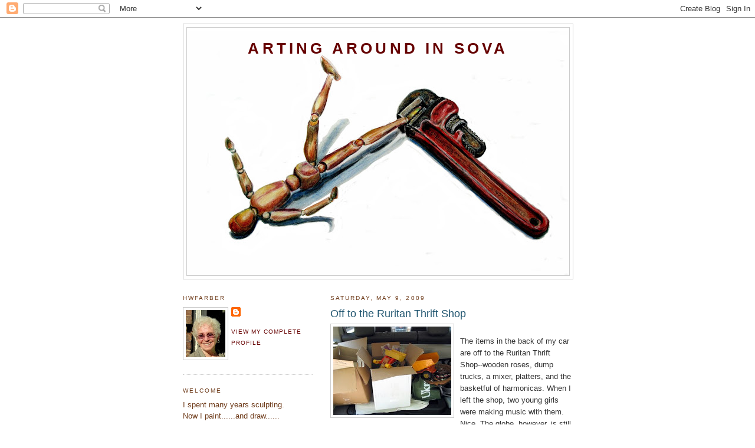

--- FILE ---
content_type: text/html; charset=UTF-8
request_url: http://artingaroundinsova.blogspot.com/2009/05/off-to-ruritan-thrift-shop.html
body_size: 24158
content:
<!DOCTYPE html>
<html dir='ltr'>
<head>
<link href='https://www.blogger.com/static/v1/widgets/2944754296-widget_css_bundle.css' rel='stylesheet' type='text/css'/>
<meta content='text/html; charset=UTF-8' http-equiv='Content-Type'/>
<meta content='blogger' name='generator'/>
<link href='http://artingaroundinsova.blogspot.com/favicon.ico' rel='icon' type='image/x-icon'/>
<link href='http://artingaroundinsova.blogspot.com/2009/05/off-to-ruritan-thrift-shop.html' rel='canonical'/>
<link rel="alternate" type="application/atom+xml" title="Arting Around in SOVA - Atom" href="http://artingaroundinsova.blogspot.com/feeds/posts/default" />
<link rel="alternate" type="application/rss+xml" title="Arting Around in SOVA - RSS" href="http://artingaroundinsova.blogspot.com/feeds/posts/default?alt=rss" />
<link rel="service.post" type="application/atom+xml" title="Arting Around in SOVA - Atom" href="https://www.blogger.com/feeds/7910005928220163773/posts/default" />

<link rel="alternate" type="application/atom+xml" title="Arting Around in SOVA - Atom" href="http://artingaroundinsova.blogspot.com/feeds/1777248007262790397/comments/default" />
<!--Can't find substitution for tag [blog.ieCssRetrofitLinks]-->
<link href='https://blogger.googleusercontent.com/img/b/R29vZ2xl/AVvXsEgQ2rsjXFT2OYe9lkm3nvznsj6Q7xqv6M1xUusVvo4wePQlrNpxQ_bTb0k8jVgao-4xyG9bI53GS99A3cdiaiGed0mce5p94nEzLMiBgxFOwpSciB_IVtQP-4GmY0gEhqrpjH6If82b_EI/s200/ruritans.jpg' rel='image_src'/>
<meta content='http://artingaroundinsova.blogspot.com/2009/05/off-to-ruritan-thrift-shop.html' property='og:url'/>
<meta content='Off to the Ruritan Thrift Shop' property='og:title'/>
<meta content='The items in the back of my car are off to the Ruritan Thrift Shop--wooden roses, dump trucks, a mixer, platters, and the basketful of harmo...' property='og:description'/>
<meta content='https://blogger.googleusercontent.com/img/b/R29vZ2xl/AVvXsEgQ2rsjXFT2OYe9lkm3nvznsj6Q7xqv6M1xUusVvo4wePQlrNpxQ_bTb0k8jVgao-4xyG9bI53GS99A3cdiaiGed0mce5p94nEzLMiBgxFOwpSciB_IVtQP-4GmY0gEhqrpjH6If82b_EI/w1200-h630-p-k-no-nu/ruritans.jpg' property='og:image'/>
<title>Arting Around in SOVA: Off to the Ruritan Thrift Shop</title>
<style id='page-skin-1' type='text/css'><!--
/*
-----------------------------------------------
Blogger Template Style
Name:     Minima Lefty
Date:     14 Jul 2006
----------------------------------------------- */
/* Use this with templates/template-twocol.html */
body {
background:#ffffff;
margin:0;
color:#333333;
font:x-small Georgia Serif;
font-size/* */:/**/small;
font-size: /**/small;
text-align: center;
}
a:link {
color:#660000;
text-decoration:none;
}
a:visited {
color:#a9501b;
text-decoration:none;
}
a:hover {
color:#215670;
text-decoration:underline;
}
a img {
border-width:0;
}
/* Header
-----------------------------------------------
*/
#header-wrapper {
width:660px;
margin:0 auto 10px;
border:1px solid #cccccc;
}
#header-inner {
background-position: center;
margin-left: auto;
margin-right: auto;
}
#header {
margin: 5px;
border: 1px solid #cccccc;
text-align: center;
color:#660000;
}
#header h1 {
margin:5px 5px 0;
padding:15px 20px .25em;
line-height:1.2em;
text-transform:uppercase;
letter-spacing:.2em;
font: normal bold 200% Arial, sans-serif;
}
#header a {
color:#660000;
text-decoration:none;
}
#header a:hover {
color:#660000;
}
#header .description {
margin:0 5px 5px;
padding:0 20px 15px;
max-width:700px;
text-transform:uppercase;
letter-spacing:.2em;
line-height: 1.4em;
font: normal normal 86% Arial, sans-serif;
color: #660000;
}
#header img {
margin-left: auto;
margin-right: auto;
}
/* Outer-Wrapper
----------------------------------------------- */
#outer-wrapper {
width: 660px;
margin:0 auto;
padding:10px;
text-align:left;
font: normal normal 100% Arial, sans-serif;
}
#main-wrapper {
width: 410px;
float: right;
word-wrap: break-word; /* fix for long text breaking sidebar float in IE */
overflow: hidden;     /* fix for long non-text content breaking IE sidebar float */
}
#sidebar-wrapper {
width: 220px;
float: left;
word-wrap: break-word; /* fix for long text breaking sidebar float in IE */
overflow: hidden;     /* fix for long non-text content breaking IE sidebar float */
}
/* Headings
----------------------------------------------- */
h2 {
margin:1.5em 0 .75em;
font:normal normal 78% Arial, sans-serif;
line-height: 1.4em;
text-transform:uppercase;
letter-spacing:.2em;
color:#6f3c1b;
}
/* Posts
-----------------------------------------------
*/
h2.date-header {
margin:1.5em 0 .5em;
}
.post {
margin:.5em 0 1.5em;
border-bottom:1px dotted #cccccc;
padding-bottom:1.5em;
}
.post h3 {
margin:.25em 0 0;
padding:0 0 4px;
font-size:140%;
font-weight:normal;
line-height:1.4em;
color:#215670;
}
.post h3 a, .post h3 a:visited, .post h3 strong {
display:block;
text-decoration:none;
color:#215670;
font-weight:normal;
}
.post h3 strong, .post h3 a:hover {
color:#333333;
}
.post-body {
margin:0 0 .75em;
line-height:1.6em;
}
.post-body blockquote {
line-height:1.3em;
}
.post-footer {
margin: .75em 0;
color:#6f3c1b;
text-transform:uppercase;
letter-spacing:.1em;
font: normal normal 78% 'Trebuchet MS', Trebuchet, Arial, Verdana, Sans-serif;
line-height: 1.4em;
}
.comment-link {
margin-left:.6em;
}
.post img, table.tr-caption-container {
padding:4px;
border:1px solid #cccccc;
}
.tr-caption-container img {
border: none;
padding: 0;
}
.post blockquote {
margin:1em 20px;
}
.post blockquote p {
margin:.75em 0;
}
/* Comments
----------------------------------------------- */
#comments h4 {
margin:1em 0;
font-weight: bold;
line-height: 1.4em;
text-transform:uppercase;
letter-spacing:.2em;
color: #6f3c1b;
}
#comments-block {
margin:1em 0 1.5em;
line-height:1.6em;
}
#comments-block .comment-author {
margin:.5em 0;
}
#comments-block .comment-body {
margin:.25em 0 0;
}
#comments-block .comment-footer {
margin:-.25em 0 2em;
line-height: 1.4em;
text-transform:uppercase;
letter-spacing:.1em;
}
#comments-block .comment-body p {
margin:0 0 .75em;
}
.deleted-comment {
font-style:italic;
color:gray;
}
.feed-links {
clear: both;
line-height: 2.5em;
}
#blog-pager-newer-link {
float: left;
}
#blog-pager-older-link {
float: right;
}
#blog-pager {
text-align: center;
}
/* Sidebar Content
----------------------------------------------- */
.sidebar {
color: #6f3c1b;
line-height: 1.5em;
}
.sidebar ul {
list-style:none;
margin:0 0 0;
padding:0 0 0;
}
.sidebar li {
margin:0;
padding-top:0;
padding-right:0;
padding-bottom:.25em;
padding-left:15px;
text-indent:-15px;
line-height:1.5em;
}
.sidebar .widget, .main .widget {
border-bottom:1px dotted #cccccc;
margin:0 0 1.5em;
padding:0 0 1.5em;
}
.main .Blog {
border-bottom-width: 0;
}
/* Profile
----------------------------------------------- */
.profile-img {
float: left;
margin-top: 0;
margin-right: 5px;
margin-bottom: 5px;
margin-left: 0;
padding: 4px;
border: 1px solid #cccccc;
}
.profile-data {
margin:0;
text-transform:uppercase;
letter-spacing:.1em;
font: normal normal 78% 'Trebuchet MS', Trebuchet, Arial, Verdana, Sans-serif;
color: #6f3c1b;
font-weight: bold;
line-height: 1.6em;
}
.profile-datablock {
margin:.5em 0 .5em;
}
.profile-textblock {
margin: 0.5em 0;
line-height: 1.6em;
}
.profile-link {
font: normal normal 78% 'Trebuchet MS', Trebuchet, Arial, Verdana, Sans-serif;
text-transform: uppercase;
letter-spacing: .1em;
}
/* Footer
----------------------------------------------- */
#footer {
width:660px;
clear:both;
margin:0 auto;
padding-top:15px;
line-height: 1.6em;
text-transform:uppercase;
letter-spacing:.1em;
text-align: center;
}

--></style>
<link href='https://www.blogger.com/dyn-css/authorization.css?targetBlogID=7910005928220163773&amp;zx=1f0476b0-20dc-429a-bdb6-c59e68dfec3c' media='none' onload='if(media!=&#39;all&#39;)media=&#39;all&#39;' rel='stylesheet'/><noscript><link href='https://www.blogger.com/dyn-css/authorization.css?targetBlogID=7910005928220163773&amp;zx=1f0476b0-20dc-429a-bdb6-c59e68dfec3c' rel='stylesheet'/></noscript>
<meta name='google-adsense-platform-account' content='ca-host-pub-1556223355139109'/>
<meta name='google-adsense-platform-domain' content='blogspot.com'/>

</head>
<body>
<div class='navbar section' id='navbar'><div class='widget Navbar' data-version='1' id='Navbar1'><script type="text/javascript">
    function setAttributeOnload(object, attribute, val) {
      if(window.addEventListener) {
        window.addEventListener('load',
          function(){ object[attribute] = val; }, false);
      } else {
        window.attachEvent('onload', function(){ object[attribute] = val; });
      }
    }
  </script>
<div id="navbar-iframe-container"></div>
<script type="text/javascript" src="https://apis.google.com/js/platform.js"></script>
<script type="text/javascript">
      gapi.load("gapi.iframes:gapi.iframes.style.bubble", function() {
        if (gapi.iframes && gapi.iframes.getContext) {
          gapi.iframes.getContext().openChild({
              url: 'https://www.blogger.com/navbar/7910005928220163773?po\x3d1777248007262790397\x26origin\x3dhttp://artingaroundinsova.blogspot.com',
              where: document.getElementById("navbar-iframe-container"),
              id: "navbar-iframe"
          });
        }
      });
    </script><script type="text/javascript">
(function() {
var script = document.createElement('script');
script.type = 'text/javascript';
script.src = '//pagead2.googlesyndication.com/pagead/js/google_top_exp.js';
var head = document.getElementsByTagName('head')[0];
if (head) {
head.appendChild(script);
}})();
</script>
</div></div>
<div id='outer-wrapper'><div id='wrap2'>
<!-- skip links for text browsers -->
<span id='skiplinks' style='display:none;'>
<a href='#main'>skip to main </a> |
      <a href='#sidebar'>skip to sidebar</a>
</span>
<div id='header-wrapper'>
<div class='header section' id='header'><div class='widget Header' data-version='1' id='Header1'>
<div id='header-inner' style='background-image: url("https://blogger.googleusercontent.com/img/b/R29vZ2xl/AVvXsEiq4o7Ye_DKqUCmvPjn0WRBrAzxpJq6YTG-lEIdNPk0UPehBLfM3HtL9k0Kp79aAi1Z8ZFZ6RzqaI39HPKSus5cVOTJIQkTpCmRTmc6wwvTzrEFqHrzI5JABJYcZyOqp-beUyGfKkSDIRo/s660/forblog.jpg"); background-position: left; min-height: 415px; _height: 415px; background-repeat: no-repeat; '>
<div class='titlewrapper' style='background: transparent'>
<h1 class='title' style='background: transparent; border-width: 0px'>
<a href='http://artingaroundinsova.blogspot.com/'>
Arting Around in SOVA
</a>
</h1>
</div>
<div class='descriptionwrapper'>
<p class='description'><span>
</span></p>
</div>
</div>
</div></div>
</div>
<div id='content-wrapper'>
<div id='crosscol-wrapper' style='text-align:center'>
<div class='crosscol no-items section' id='crosscol'></div>
</div>
<div id='main-wrapper'>
<div class='main section' id='main'><div class='widget Blog' data-version='1' id='Blog1'>
<div class='blog-posts hfeed'>

          <div class="date-outer">
        
<h2 class='date-header'><span>Saturday, May 9, 2009</span></h2>

          <div class="date-posts">
        
<div class='post-outer'>
<div class='post hentry uncustomized-post-template' itemprop='blogPost' itemscope='itemscope' itemtype='http://schema.org/BlogPosting'>
<meta content='https://blogger.googleusercontent.com/img/b/R29vZ2xl/AVvXsEgQ2rsjXFT2OYe9lkm3nvznsj6Q7xqv6M1xUusVvo4wePQlrNpxQ_bTb0k8jVgao-4xyG9bI53GS99A3cdiaiGed0mce5p94nEzLMiBgxFOwpSciB_IVtQP-4GmY0gEhqrpjH6If82b_EI/s200/ruritans.jpg' itemprop='image_url'/>
<meta content='7910005928220163773' itemprop='blogId'/>
<meta content='1777248007262790397' itemprop='postId'/>
<a name='1777248007262790397'></a>
<h3 class='post-title entry-title' itemprop='name'>
Off to the Ruritan Thrift Shop
</h3>
<div class='post-header'>
<div class='post-header-line-1'></div>
</div>
<div class='post-body entry-content' id='post-body-1777248007262790397' itemprop='description articleBody'>
<a href="https://blogger.googleusercontent.com/img/b/R29vZ2xl/AVvXsEgQ2rsjXFT2OYe9lkm3nvznsj6Q7xqv6M1xUusVvo4wePQlrNpxQ_bTb0k8jVgao-4xyG9bI53GS99A3cdiaiGed0mce5p94nEzLMiBgxFOwpSciB_IVtQP-4GmY0gEhqrpjH6If82b_EI/s1600-h/ruritans.jpg"><img alt="" border="0" id="BLOGGER_PHOTO_ID_5333984799241650050" src="https://blogger.googleusercontent.com/img/b/R29vZ2xl/AVvXsEgQ2rsjXFT2OYe9lkm3nvznsj6Q7xqv6M1xUusVvo4wePQlrNpxQ_bTb0k8jVgao-4xyG9bI53GS99A3cdiaiGed0mce5p94nEzLMiBgxFOwpSciB_IVtQP-4GmY0gEhqrpjH6If82b_EI/s200/ruritans.jpg" style="FLOAT: left; MARGIN: 0px 10px 10px 0px; WIDTH: 200px; CURSOR: hand; HEIGHT: 150px" /></a><br /><div>The items in the back of my car are off to the Ruritan Thrift Shop--wooden roses, dump trucks, a mixer, platters, and the basketful of harmonicas. When I left the shop, two young girls were making music with them. Nice. The globe, however, is still in my workshop.</div>
<div style='clear: both;'></div>
</div>
<div class='post-footer'>
<div class='post-footer-line post-footer-line-1'>
<span class='post-author vcard'>
Posted by
<span class='fn' itemprop='author' itemscope='itemscope' itemtype='http://schema.org/Person'>
<meta content='https://www.blogger.com/profile/11636182620056350811' itemprop='url'/>
<a class='g-profile' href='https://www.blogger.com/profile/11636182620056350811' rel='author' title='author profile'>
<span itemprop='name'>hw (hallie) farber</span>
</a>
</span>
</span>
<span class='post-timestamp'>
at
<meta content='http://artingaroundinsova.blogspot.com/2009/05/off-to-ruritan-thrift-shop.html' itemprop='url'/>
<a class='timestamp-link' href='http://artingaroundinsova.blogspot.com/2009/05/off-to-ruritan-thrift-shop.html' rel='bookmark' title='permanent link'><abbr class='published' itemprop='datePublished' title='2009-05-09T20:20:00-04:00'>8:20&#8239;PM</abbr></a>
</span>
<span class='post-comment-link'>
</span>
<span class='post-icons'>
<span class='item-action'>
<a href='https://www.blogger.com/email-post/7910005928220163773/1777248007262790397' title='Email Post'>
<img alt='' class='icon-action' height='13' src='https://resources.blogblog.com/img/icon18_email.gif' width='18'/>
</a>
</span>
<span class='item-control blog-admin pid-1684277238'>
<a href='https://www.blogger.com/post-edit.g?blogID=7910005928220163773&postID=1777248007262790397&from=pencil' title='Edit Post'>
<img alt='' class='icon-action' height='18' src='https://resources.blogblog.com/img/icon18_edit_allbkg.gif' width='18'/>
</a>
</span>
</span>
<div class='post-share-buttons goog-inline-block'>
<a class='goog-inline-block share-button sb-email' href='https://www.blogger.com/share-post.g?blogID=7910005928220163773&postID=1777248007262790397&target=email' target='_blank' title='Email This'><span class='share-button-link-text'>Email This</span></a><a class='goog-inline-block share-button sb-blog' href='https://www.blogger.com/share-post.g?blogID=7910005928220163773&postID=1777248007262790397&target=blog' onclick='window.open(this.href, "_blank", "height=270,width=475"); return false;' target='_blank' title='BlogThis!'><span class='share-button-link-text'>BlogThis!</span></a><a class='goog-inline-block share-button sb-twitter' href='https://www.blogger.com/share-post.g?blogID=7910005928220163773&postID=1777248007262790397&target=twitter' target='_blank' title='Share to X'><span class='share-button-link-text'>Share to X</span></a><a class='goog-inline-block share-button sb-facebook' href='https://www.blogger.com/share-post.g?blogID=7910005928220163773&postID=1777248007262790397&target=facebook' onclick='window.open(this.href, "_blank", "height=430,width=640"); return false;' target='_blank' title='Share to Facebook'><span class='share-button-link-text'>Share to Facebook</span></a><a class='goog-inline-block share-button sb-pinterest' href='https://www.blogger.com/share-post.g?blogID=7910005928220163773&postID=1777248007262790397&target=pinterest' target='_blank' title='Share to Pinterest'><span class='share-button-link-text'>Share to Pinterest</span></a>
</div>
</div>
<div class='post-footer-line post-footer-line-2'>
<span class='post-labels'>
Labels:
<a href='http://artingaroundinsova.blogspot.com/search/label/clutter' rel='tag'>clutter</a>,
<a href='http://artingaroundinsova.blogspot.com/search/label/collecting' rel='tag'>collecting</a>
</span>
</div>
<div class='post-footer-line post-footer-line-3'>
<span class='post-location'>
</span>
</div>
</div>
</div>
<div class='comments' id='comments'>
<a name='comments'></a>
<h4>No comments:</h4>
<div id='Blog1_comments-block-wrapper'>
<dl class='avatar-comment-indent' id='comments-block'>
</dl>
</div>
<p class='comment-footer'>
<div class='comment-form'>
<a name='comment-form'></a>
<h4 id='comment-post-message'>Post a Comment</h4>
<p>
</p>
<a href='https://www.blogger.com/comment/frame/7910005928220163773?po=1777248007262790397&hl=en&saa=85391&origin=http://artingaroundinsova.blogspot.com' id='comment-editor-src'></a>
<iframe allowtransparency='true' class='blogger-iframe-colorize blogger-comment-from-post' frameborder='0' height='410px' id='comment-editor' name='comment-editor' src='' width='100%'></iframe>
<script src='https://www.blogger.com/static/v1/jsbin/2830521187-comment_from_post_iframe.js' type='text/javascript'></script>
<script type='text/javascript'>
      BLOG_CMT_createIframe('https://www.blogger.com/rpc_relay.html');
    </script>
</div>
</p>
</div>
</div>

        </div></div>
      
</div>
<div class='blog-pager' id='blog-pager'>
<span id='blog-pager-newer-link'>
<a class='blog-pager-newer-link' href='http://artingaroundinsova.blogspot.com/2009/05/deer-skull.html' id='Blog1_blog-pager-newer-link' title='Newer Post'>Newer Post</a>
</span>
<span id='blog-pager-older-link'>
<a class='blog-pager-older-link' href='http://artingaroundinsova.blogspot.com/2009/05/thursdays-at-y.html' id='Blog1_blog-pager-older-link' title='Older Post'>Older Post</a>
</span>
<a class='home-link' href='http://artingaroundinsova.blogspot.com/'>Home</a>
</div>
<div class='clear'></div>
<div class='post-feeds'>
<div class='feed-links'>
Subscribe to:
<a class='feed-link' href='http://artingaroundinsova.blogspot.com/feeds/1777248007262790397/comments/default' target='_blank' type='application/atom+xml'>Post Comments (Atom)</a>
</div>
</div>
</div></div>
</div>
<div id='sidebar-wrapper'>
<div class='sidebar section' id='sidebar'><div class='widget Profile' data-version='1' id='Profile1'>
<h2>hwfarber</h2>
<div class='widget-content'>
<a href='https://www.blogger.com/profile/11636182620056350811'><img alt='My photo' class='profile-img' height='80' src='//2.bp.blogspot.com/-uYWI-eAiOS0/T0mPA-qD0sI/AAAAAAAAFoY/wD0709o5uWQ/s80/idhwfarber.jpg' width='67'/></a>
<dl class='profile-datablock'>
<dt class='profile-data'>
<a class='profile-name-link g-profile' href='https://www.blogger.com/profile/11636182620056350811' rel='author' style='background-image: url(//www.blogger.com/img/logo-16.png);'>
</a>
</dt>
</dl>
<a class='profile-link' href='https://www.blogger.com/profile/11636182620056350811' rel='author'>View my complete profile</a>
<div class='clear'></div>
</div>
</div><div class='widget Text' data-version='1' id='Text1'>
<h2 class='title'>Welcome</h2>
<div class='widget-content'>
I spent many years sculpting.<br />Now I paint......and draw......<br />and art around here in<br />southern Virginia (SOVA).<br /><br />I am a member of the<br />Clarksville VA Artisans Guild.<br /><br /><br />Drawing in header is<br />"Wrenched," &#169;2011.<br /><br /><br /><br />I don't publish Anonymous Comments.<br />If you write it, sign it.<br /><br /><br />ALL PAINTINGS, PHOTOS, &amp; DRAWINGS,<br />UNLESS OTHERWISE NOTED,<br />COPYRIGHT HWFARBER 2009-2017<br /><br />email: <a href="mailto:hwfarber@gmail.com">hwfarber@gmail.com</a><br /><br /><br /><br /><br /><br />
</div>
<div class='clear'></div>
</div><div class='widget HTML' data-version='1' id='HTML1'>
<h2 class='title'>Google Website Translator Gadget</h2>
<div class='widget-content'>
<div id="google_translate_element"></div><script>
function googleTranslateElementInit() {
  new google.translate.TranslateElement({
    pageLanguage: 'en'
  }, 'google_translate_element');
}
</script><script src="//translate.google.com/translate_a/element.js?cb=googleTranslateElementInit"></script>
</div>
<div class='clear'></div>
</div><div class='widget Followers' data-version='1' id='Followers1'>
<h2 class='title'>Followers</h2>
<div class='widget-content'>
<div id='Followers1-wrapper'>
<div style='margin-right:2px;'>
<div><script type="text/javascript" src="https://apis.google.com/js/platform.js"></script>
<div id="followers-iframe-container"></div>
<script type="text/javascript">
    window.followersIframe = null;
    function followersIframeOpen(url) {
      gapi.load("gapi.iframes", function() {
        if (gapi.iframes && gapi.iframes.getContext) {
          window.followersIframe = gapi.iframes.getContext().openChild({
            url: url,
            where: document.getElementById("followers-iframe-container"),
            messageHandlersFilter: gapi.iframes.CROSS_ORIGIN_IFRAMES_FILTER,
            messageHandlers: {
              '_ready': function(obj) {
                window.followersIframe.getIframeEl().height = obj.height;
              },
              'reset': function() {
                window.followersIframe.close();
                followersIframeOpen("https://www.blogger.com/followers/frame/7910005928220163773?colors\x3dCgt0cmFuc3BhcmVudBILdHJhbnNwYXJlbnQaByM2ZjNjMWIiByM2NjAwMDAqByNmZmZmZmYyByMyMTU2NzA6ByM2ZjNjMWJCByM2NjAwMDBKByM2NjAwMDBSByM2NjAwMDBaC3RyYW5zcGFyZW50\x26pageSize\x3d21\x26hl\x3den\x26origin\x3dhttp://artingaroundinsova.blogspot.com");
              },
              'open': function(url) {
                window.followersIframe.close();
                followersIframeOpen(url);
              }
            }
          });
        }
      });
    }
    followersIframeOpen("https://www.blogger.com/followers/frame/7910005928220163773?colors\x3dCgt0cmFuc3BhcmVudBILdHJhbnNwYXJlbnQaByM2ZjNjMWIiByM2NjAwMDAqByNmZmZmZmYyByMyMTU2NzA6ByM2ZjNjMWJCByM2NjAwMDBKByM2NjAwMDBSByM2NjAwMDBaC3RyYW5zcGFyZW50\x26pageSize\x3d21\x26hl\x3den\x26origin\x3dhttp://artingaroundinsova.blogspot.com");
  </script></div>
</div>
</div>
<div class='clear'></div>
</div>
</div><div class='widget Subscribe' data-version='1' id='Subscribe1'>
<div style='white-space:nowrap'>
<h2 class='title'>Subscribe To</h2>
<div class='widget-content'>
<div class='subscribe-wrapper subscribe-type-POST'>
<div class='subscribe expanded subscribe-type-POST' id='SW_READER_LIST_Subscribe1POST' style='display:none;'>
<div class='top'>
<span class='inner' onclick='return(_SW_toggleReaderList(event, "Subscribe1POST"));'>
<img class='subscribe-dropdown-arrow' src='https://resources.blogblog.com/img/widgets/arrow_dropdown.gif'/>
<img align='absmiddle' alt='' border='0' class='feed-icon' src='https://resources.blogblog.com/img/icon_feed12.png'/>
Posts
</span>
<div class='feed-reader-links'>
<a class='feed-reader-link' href='https://www.netvibes.com/subscribe.php?url=http%3A%2F%2Fartingaroundinsova.blogspot.com%2Ffeeds%2Fposts%2Fdefault' target='_blank'>
<img src='https://resources.blogblog.com/img/widgets/subscribe-netvibes.png'/>
</a>
<a class='feed-reader-link' href='https://add.my.yahoo.com/content?url=http%3A%2F%2Fartingaroundinsova.blogspot.com%2Ffeeds%2Fposts%2Fdefault' target='_blank'>
<img src='https://resources.blogblog.com/img/widgets/subscribe-yahoo.png'/>
</a>
<a class='feed-reader-link' href='http://artingaroundinsova.blogspot.com/feeds/posts/default' target='_blank'>
<img align='absmiddle' class='feed-icon' src='https://resources.blogblog.com/img/icon_feed12.png'/>
                  Atom
                </a>
</div>
</div>
<div class='bottom'></div>
</div>
<div class='subscribe' id='SW_READER_LIST_CLOSED_Subscribe1POST' onclick='return(_SW_toggleReaderList(event, "Subscribe1POST"));'>
<div class='top'>
<span class='inner'>
<img class='subscribe-dropdown-arrow' src='https://resources.blogblog.com/img/widgets/arrow_dropdown.gif'/>
<span onclick='return(_SW_toggleReaderList(event, "Subscribe1POST"));'>
<img align='absmiddle' alt='' border='0' class='feed-icon' src='https://resources.blogblog.com/img/icon_feed12.png'/>
Posts
</span>
</span>
</div>
<div class='bottom'></div>
</div>
</div>
<div class='subscribe-wrapper subscribe-type-PER_POST'>
<div class='subscribe expanded subscribe-type-PER_POST' id='SW_READER_LIST_Subscribe1PER_POST' style='display:none;'>
<div class='top'>
<span class='inner' onclick='return(_SW_toggleReaderList(event, "Subscribe1PER_POST"));'>
<img class='subscribe-dropdown-arrow' src='https://resources.blogblog.com/img/widgets/arrow_dropdown.gif'/>
<img align='absmiddle' alt='' border='0' class='feed-icon' src='https://resources.blogblog.com/img/icon_feed12.png'/>
Comments
</span>
<div class='feed-reader-links'>
<a class='feed-reader-link' href='https://www.netvibes.com/subscribe.php?url=http%3A%2F%2Fartingaroundinsova.blogspot.com%2Ffeeds%2F1777248007262790397%2Fcomments%2Fdefault' target='_blank'>
<img src='https://resources.blogblog.com/img/widgets/subscribe-netvibes.png'/>
</a>
<a class='feed-reader-link' href='https://add.my.yahoo.com/content?url=http%3A%2F%2Fartingaroundinsova.blogspot.com%2Ffeeds%2F1777248007262790397%2Fcomments%2Fdefault' target='_blank'>
<img src='https://resources.blogblog.com/img/widgets/subscribe-yahoo.png'/>
</a>
<a class='feed-reader-link' href='http://artingaroundinsova.blogspot.com/feeds/1777248007262790397/comments/default' target='_blank'>
<img align='absmiddle' class='feed-icon' src='https://resources.blogblog.com/img/icon_feed12.png'/>
                  Atom
                </a>
</div>
</div>
<div class='bottom'></div>
</div>
<div class='subscribe' id='SW_READER_LIST_CLOSED_Subscribe1PER_POST' onclick='return(_SW_toggleReaderList(event, "Subscribe1PER_POST"));'>
<div class='top'>
<span class='inner'>
<img class='subscribe-dropdown-arrow' src='https://resources.blogblog.com/img/widgets/arrow_dropdown.gif'/>
<span onclick='return(_SW_toggleReaderList(event, "Subscribe1PER_POST"));'>
<img align='absmiddle' alt='' border='0' class='feed-icon' src='https://resources.blogblog.com/img/icon_feed12.png'/>
Comments
</span>
</span>
</div>
<div class='bottom'></div>
</div>
</div>
<div style='clear:both'></div>
</div>
</div>
<div class='clear'></div>
</div><div class='widget BlogArchive' data-version='1' id='BlogArchive1'>
<h2>Blog Archive</h2>
<div class='widget-content'>
<div id='ArchiveList'>
<div id='BlogArchive1_ArchiveList'>
<ul class='hierarchy'>
<li class='archivedate collapsed'>
<a class='toggle' href='javascript:void(0)'>
<span class='zippy'>

        &#9658;&#160;
      
</span>
</a>
<a class='post-count-link' href='http://artingaroundinsova.blogspot.com/2016/'>
2016
</a>
<span class='post-count' dir='ltr'>(1)</span>
<ul class='hierarchy'>
<li class='archivedate collapsed'>
<a class='toggle' href='javascript:void(0)'>
<span class='zippy'>

        &#9658;&#160;
      
</span>
</a>
<a class='post-count-link' href='http://artingaroundinsova.blogspot.com/2016/08/'>
August
</a>
<span class='post-count' dir='ltr'>(1)</span>
</li>
</ul>
</li>
</ul>
<ul class='hierarchy'>
<li class='archivedate collapsed'>
<a class='toggle' href='javascript:void(0)'>
<span class='zippy'>

        &#9658;&#160;
      
</span>
</a>
<a class='post-count-link' href='http://artingaroundinsova.blogspot.com/2015/'>
2015
</a>
<span class='post-count' dir='ltr'>(1)</span>
<ul class='hierarchy'>
<li class='archivedate collapsed'>
<a class='toggle' href='javascript:void(0)'>
<span class='zippy'>

        &#9658;&#160;
      
</span>
</a>
<a class='post-count-link' href='http://artingaroundinsova.blogspot.com/2015/02/'>
February
</a>
<span class='post-count' dir='ltr'>(1)</span>
</li>
</ul>
</li>
</ul>
<ul class='hierarchy'>
<li class='archivedate collapsed'>
<a class='toggle' href='javascript:void(0)'>
<span class='zippy'>

        &#9658;&#160;
      
</span>
</a>
<a class='post-count-link' href='http://artingaroundinsova.blogspot.com/2014/'>
2014
</a>
<span class='post-count' dir='ltr'>(3)</span>
<ul class='hierarchy'>
<li class='archivedate collapsed'>
<a class='toggle' href='javascript:void(0)'>
<span class='zippy'>

        &#9658;&#160;
      
</span>
</a>
<a class='post-count-link' href='http://artingaroundinsova.blogspot.com/2014/12/'>
December
</a>
<span class='post-count' dir='ltr'>(1)</span>
</li>
</ul>
<ul class='hierarchy'>
<li class='archivedate collapsed'>
<a class='toggle' href='javascript:void(0)'>
<span class='zippy'>

        &#9658;&#160;
      
</span>
</a>
<a class='post-count-link' href='http://artingaroundinsova.blogspot.com/2014/05/'>
May
</a>
<span class='post-count' dir='ltr'>(1)</span>
</li>
</ul>
<ul class='hierarchy'>
<li class='archivedate collapsed'>
<a class='toggle' href='javascript:void(0)'>
<span class='zippy'>

        &#9658;&#160;
      
</span>
</a>
<a class='post-count-link' href='http://artingaroundinsova.blogspot.com/2014/01/'>
January
</a>
<span class='post-count' dir='ltr'>(1)</span>
</li>
</ul>
</li>
</ul>
<ul class='hierarchy'>
<li class='archivedate collapsed'>
<a class='toggle' href='javascript:void(0)'>
<span class='zippy'>

        &#9658;&#160;
      
</span>
</a>
<a class='post-count-link' href='http://artingaroundinsova.blogspot.com/2013/'>
2013
</a>
<span class='post-count' dir='ltr'>(21)</span>
<ul class='hierarchy'>
<li class='archivedate collapsed'>
<a class='toggle' href='javascript:void(0)'>
<span class='zippy'>

        &#9658;&#160;
      
</span>
</a>
<a class='post-count-link' href='http://artingaroundinsova.blogspot.com/2013/12/'>
December
</a>
<span class='post-count' dir='ltr'>(1)</span>
</li>
</ul>
<ul class='hierarchy'>
<li class='archivedate collapsed'>
<a class='toggle' href='javascript:void(0)'>
<span class='zippy'>

        &#9658;&#160;
      
</span>
</a>
<a class='post-count-link' href='http://artingaroundinsova.blogspot.com/2013/11/'>
November
</a>
<span class='post-count' dir='ltr'>(1)</span>
</li>
</ul>
<ul class='hierarchy'>
<li class='archivedate collapsed'>
<a class='toggle' href='javascript:void(0)'>
<span class='zippy'>

        &#9658;&#160;
      
</span>
</a>
<a class='post-count-link' href='http://artingaroundinsova.blogspot.com/2013/10/'>
October
</a>
<span class='post-count' dir='ltr'>(2)</span>
</li>
</ul>
<ul class='hierarchy'>
<li class='archivedate collapsed'>
<a class='toggle' href='javascript:void(0)'>
<span class='zippy'>

        &#9658;&#160;
      
</span>
</a>
<a class='post-count-link' href='http://artingaroundinsova.blogspot.com/2013/09/'>
September
</a>
<span class='post-count' dir='ltr'>(1)</span>
</li>
</ul>
<ul class='hierarchy'>
<li class='archivedate collapsed'>
<a class='toggle' href='javascript:void(0)'>
<span class='zippy'>

        &#9658;&#160;
      
</span>
</a>
<a class='post-count-link' href='http://artingaroundinsova.blogspot.com/2013/08/'>
August
</a>
<span class='post-count' dir='ltr'>(2)</span>
</li>
</ul>
<ul class='hierarchy'>
<li class='archivedate collapsed'>
<a class='toggle' href='javascript:void(0)'>
<span class='zippy'>

        &#9658;&#160;
      
</span>
</a>
<a class='post-count-link' href='http://artingaroundinsova.blogspot.com/2013/07/'>
July
</a>
<span class='post-count' dir='ltr'>(1)</span>
</li>
</ul>
<ul class='hierarchy'>
<li class='archivedate collapsed'>
<a class='toggle' href='javascript:void(0)'>
<span class='zippy'>

        &#9658;&#160;
      
</span>
</a>
<a class='post-count-link' href='http://artingaroundinsova.blogspot.com/2013/06/'>
June
</a>
<span class='post-count' dir='ltr'>(3)</span>
</li>
</ul>
<ul class='hierarchy'>
<li class='archivedate collapsed'>
<a class='toggle' href='javascript:void(0)'>
<span class='zippy'>

        &#9658;&#160;
      
</span>
</a>
<a class='post-count-link' href='http://artingaroundinsova.blogspot.com/2013/05/'>
May
</a>
<span class='post-count' dir='ltr'>(2)</span>
</li>
</ul>
<ul class='hierarchy'>
<li class='archivedate collapsed'>
<a class='toggle' href='javascript:void(0)'>
<span class='zippy'>

        &#9658;&#160;
      
</span>
</a>
<a class='post-count-link' href='http://artingaroundinsova.blogspot.com/2013/04/'>
April
</a>
<span class='post-count' dir='ltr'>(2)</span>
</li>
</ul>
<ul class='hierarchy'>
<li class='archivedate collapsed'>
<a class='toggle' href='javascript:void(0)'>
<span class='zippy'>

        &#9658;&#160;
      
</span>
</a>
<a class='post-count-link' href='http://artingaroundinsova.blogspot.com/2013/03/'>
March
</a>
<span class='post-count' dir='ltr'>(3)</span>
</li>
</ul>
<ul class='hierarchy'>
<li class='archivedate collapsed'>
<a class='toggle' href='javascript:void(0)'>
<span class='zippy'>

        &#9658;&#160;
      
</span>
</a>
<a class='post-count-link' href='http://artingaroundinsova.blogspot.com/2013/01/'>
January
</a>
<span class='post-count' dir='ltr'>(3)</span>
</li>
</ul>
</li>
</ul>
<ul class='hierarchy'>
<li class='archivedate collapsed'>
<a class='toggle' href='javascript:void(0)'>
<span class='zippy'>

        &#9658;&#160;
      
</span>
</a>
<a class='post-count-link' href='http://artingaroundinsova.blogspot.com/2012/'>
2012
</a>
<span class='post-count' dir='ltr'>(23)</span>
<ul class='hierarchy'>
<li class='archivedate collapsed'>
<a class='toggle' href='javascript:void(0)'>
<span class='zippy'>

        &#9658;&#160;
      
</span>
</a>
<a class='post-count-link' href='http://artingaroundinsova.blogspot.com/2012/12/'>
December
</a>
<span class='post-count' dir='ltr'>(1)</span>
</li>
</ul>
<ul class='hierarchy'>
<li class='archivedate collapsed'>
<a class='toggle' href='javascript:void(0)'>
<span class='zippy'>

        &#9658;&#160;
      
</span>
</a>
<a class='post-count-link' href='http://artingaroundinsova.blogspot.com/2012/11/'>
November
</a>
<span class='post-count' dir='ltr'>(1)</span>
</li>
</ul>
<ul class='hierarchy'>
<li class='archivedate collapsed'>
<a class='toggle' href='javascript:void(0)'>
<span class='zippy'>

        &#9658;&#160;
      
</span>
</a>
<a class='post-count-link' href='http://artingaroundinsova.blogspot.com/2012/10/'>
October
</a>
<span class='post-count' dir='ltr'>(2)</span>
</li>
</ul>
<ul class='hierarchy'>
<li class='archivedate collapsed'>
<a class='toggle' href='javascript:void(0)'>
<span class='zippy'>

        &#9658;&#160;
      
</span>
</a>
<a class='post-count-link' href='http://artingaroundinsova.blogspot.com/2012/09/'>
September
</a>
<span class='post-count' dir='ltr'>(1)</span>
</li>
</ul>
<ul class='hierarchy'>
<li class='archivedate collapsed'>
<a class='toggle' href='javascript:void(0)'>
<span class='zippy'>

        &#9658;&#160;
      
</span>
</a>
<a class='post-count-link' href='http://artingaroundinsova.blogspot.com/2012/08/'>
August
</a>
<span class='post-count' dir='ltr'>(1)</span>
</li>
</ul>
<ul class='hierarchy'>
<li class='archivedate collapsed'>
<a class='toggle' href='javascript:void(0)'>
<span class='zippy'>

        &#9658;&#160;
      
</span>
</a>
<a class='post-count-link' href='http://artingaroundinsova.blogspot.com/2012/07/'>
July
</a>
<span class='post-count' dir='ltr'>(1)</span>
</li>
</ul>
<ul class='hierarchy'>
<li class='archivedate collapsed'>
<a class='toggle' href='javascript:void(0)'>
<span class='zippy'>

        &#9658;&#160;
      
</span>
</a>
<a class='post-count-link' href='http://artingaroundinsova.blogspot.com/2012/06/'>
June
</a>
<span class='post-count' dir='ltr'>(1)</span>
</li>
</ul>
<ul class='hierarchy'>
<li class='archivedate collapsed'>
<a class='toggle' href='javascript:void(0)'>
<span class='zippy'>

        &#9658;&#160;
      
</span>
</a>
<a class='post-count-link' href='http://artingaroundinsova.blogspot.com/2012/05/'>
May
</a>
<span class='post-count' dir='ltr'>(4)</span>
</li>
</ul>
<ul class='hierarchy'>
<li class='archivedate collapsed'>
<a class='toggle' href='javascript:void(0)'>
<span class='zippy'>

        &#9658;&#160;
      
</span>
</a>
<a class='post-count-link' href='http://artingaroundinsova.blogspot.com/2012/04/'>
April
</a>
<span class='post-count' dir='ltr'>(3)</span>
</li>
</ul>
<ul class='hierarchy'>
<li class='archivedate collapsed'>
<a class='toggle' href='javascript:void(0)'>
<span class='zippy'>

        &#9658;&#160;
      
</span>
</a>
<a class='post-count-link' href='http://artingaroundinsova.blogspot.com/2012/03/'>
March
</a>
<span class='post-count' dir='ltr'>(4)</span>
</li>
</ul>
<ul class='hierarchy'>
<li class='archivedate collapsed'>
<a class='toggle' href='javascript:void(0)'>
<span class='zippy'>

        &#9658;&#160;
      
</span>
</a>
<a class='post-count-link' href='http://artingaroundinsova.blogspot.com/2012/02/'>
February
</a>
<span class='post-count' dir='ltr'>(1)</span>
</li>
</ul>
<ul class='hierarchy'>
<li class='archivedate collapsed'>
<a class='toggle' href='javascript:void(0)'>
<span class='zippy'>

        &#9658;&#160;
      
</span>
</a>
<a class='post-count-link' href='http://artingaroundinsova.blogspot.com/2012/01/'>
January
</a>
<span class='post-count' dir='ltr'>(3)</span>
</li>
</ul>
</li>
</ul>
<ul class='hierarchy'>
<li class='archivedate collapsed'>
<a class='toggle' href='javascript:void(0)'>
<span class='zippy'>

        &#9658;&#160;
      
</span>
</a>
<a class='post-count-link' href='http://artingaroundinsova.blogspot.com/2011/'>
2011
</a>
<span class='post-count' dir='ltr'>(35)</span>
<ul class='hierarchy'>
<li class='archivedate collapsed'>
<a class='toggle' href='javascript:void(0)'>
<span class='zippy'>

        &#9658;&#160;
      
</span>
</a>
<a class='post-count-link' href='http://artingaroundinsova.blogspot.com/2011/12/'>
December
</a>
<span class='post-count' dir='ltr'>(3)</span>
</li>
</ul>
<ul class='hierarchy'>
<li class='archivedate collapsed'>
<a class='toggle' href='javascript:void(0)'>
<span class='zippy'>

        &#9658;&#160;
      
</span>
</a>
<a class='post-count-link' href='http://artingaroundinsova.blogspot.com/2011/11/'>
November
</a>
<span class='post-count' dir='ltr'>(2)</span>
</li>
</ul>
<ul class='hierarchy'>
<li class='archivedate collapsed'>
<a class='toggle' href='javascript:void(0)'>
<span class='zippy'>

        &#9658;&#160;
      
</span>
</a>
<a class='post-count-link' href='http://artingaroundinsova.blogspot.com/2011/10/'>
October
</a>
<span class='post-count' dir='ltr'>(2)</span>
</li>
</ul>
<ul class='hierarchy'>
<li class='archivedate collapsed'>
<a class='toggle' href='javascript:void(0)'>
<span class='zippy'>

        &#9658;&#160;
      
</span>
</a>
<a class='post-count-link' href='http://artingaroundinsova.blogspot.com/2011/09/'>
September
</a>
<span class='post-count' dir='ltr'>(2)</span>
</li>
</ul>
<ul class='hierarchy'>
<li class='archivedate collapsed'>
<a class='toggle' href='javascript:void(0)'>
<span class='zippy'>

        &#9658;&#160;
      
</span>
</a>
<a class='post-count-link' href='http://artingaroundinsova.blogspot.com/2011/08/'>
August
</a>
<span class='post-count' dir='ltr'>(5)</span>
</li>
</ul>
<ul class='hierarchy'>
<li class='archivedate collapsed'>
<a class='toggle' href='javascript:void(0)'>
<span class='zippy'>

        &#9658;&#160;
      
</span>
</a>
<a class='post-count-link' href='http://artingaroundinsova.blogspot.com/2011/07/'>
July
</a>
<span class='post-count' dir='ltr'>(4)</span>
</li>
</ul>
<ul class='hierarchy'>
<li class='archivedate collapsed'>
<a class='toggle' href='javascript:void(0)'>
<span class='zippy'>

        &#9658;&#160;
      
</span>
</a>
<a class='post-count-link' href='http://artingaroundinsova.blogspot.com/2011/06/'>
June
</a>
<span class='post-count' dir='ltr'>(1)</span>
</li>
</ul>
<ul class='hierarchy'>
<li class='archivedate collapsed'>
<a class='toggle' href='javascript:void(0)'>
<span class='zippy'>

        &#9658;&#160;
      
</span>
</a>
<a class='post-count-link' href='http://artingaroundinsova.blogspot.com/2011/05/'>
May
</a>
<span class='post-count' dir='ltr'>(2)</span>
</li>
</ul>
<ul class='hierarchy'>
<li class='archivedate collapsed'>
<a class='toggle' href='javascript:void(0)'>
<span class='zippy'>

        &#9658;&#160;
      
</span>
</a>
<a class='post-count-link' href='http://artingaroundinsova.blogspot.com/2011/04/'>
April
</a>
<span class='post-count' dir='ltr'>(4)</span>
</li>
</ul>
<ul class='hierarchy'>
<li class='archivedate collapsed'>
<a class='toggle' href='javascript:void(0)'>
<span class='zippy'>

        &#9658;&#160;
      
</span>
</a>
<a class='post-count-link' href='http://artingaroundinsova.blogspot.com/2011/03/'>
March
</a>
<span class='post-count' dir='ltr'>(3)</span>
</li>
</ul>
<ul class='hierarchy'>
<li class='archivedate collapsed'>
<a class='toggle' href='javascript:void(0)'>
<span class='zippy'>

        &#9658;&#160;
      
</span>
</a>
<a class='post-count-link' href='http://artingaroundinsova.blogspot.com/2011/02/'>
February
</a>
<span class='post-count' dir='ltr'>(3)</span>
</li>
</ul>
<ul class='hierarchy'>
<li class='archivedate collapsed'>
<a class='toggle' href='javascript:void(0)'>
<span class='zippy'>

        &#9658;&#160;
      
</span>
</a>
<a class='post-count-link' href='http://artingaroundinsova.blogspot.com/2011/01/'>
January
</a>
<span class='post-count' dir='ltr'>(4)</span>
</li>
</ul>
</li>
</ul>
<ul class='hierarchy'>
<li class='archivedate collapsed'>
<a class='toggle' href='javascript:void(0)'>
<span class='zippy'>

        &#9658;&#160;
      
</span>
</a>
<a class='post-count-link' href='http://artingaroundinsova.blogspot.com/2010/'>
2010
</a>
<span class='post-count' dir='ltr'>(38)</span>
<ul class='hierarchy'>
<li class='archivedate collapsed'>
<a class='toggle' href='javascript:void(0)'>
<span class='zippy'>

        &#9658;&#160;
      
</span>
</a>
<a class='post-count-link' href='http://artingaroundinsova.blogspot.com/2010/12/'>
December
</a>
<span class='post-count' dir='ltr'>(3)</span>
</li>
</ul>
<ul class='hierarchy'>
<li class='archivedate collapsed'>
<a class='toggle' href='javascript:void(0)'>
<span class='zippy'>

        &#9658;&#160;
      
</span>
</a>
<a class='post-count-link' href='http://artingaroundinsova.blogspot.com/2010/11/'>
November
</a>
<span class='post-count' dir='ltr'>(3)</span>
</li>
</ul>
<ul class='hierarchy'>
<li class='archivedate collapsed'>
<a class='toggle' href='javascript:void(0)'>
<span class='zippy'>

        &#9658;&#160;
      
</span>
</a>
<a class='post-count-link' href='http://artingaroundinsova.blogspot.com/2010/10/'>
October
</a>
<span class='post-count' dir='ltr'>(4)</span>
</li>
</ul>
<ul class='hierarchy'>
<li class='archivedate collapsed'>
<a class='toggle' href='javascript:void(0)'>
<span class='zippy'>

        &#9658;&#160;
      
</span>
</a>
<a class='post-count-link' href='http://artingaroundinsova.blogspot.com/2010/09/'>
September
</a>
<span class='post-count' dir='ltr'>(2)</span>
</li>
</ul>
<ul class='hierarchy'>
<li class='archivedate collapsed'>
<a class='toggle' href='javascript:void(0)'>
<span class='zippy'>

        &#9658;&#160;
      
</span>
</a>
<a class='post-count-link' href='http://artingaroundinsova.blogspot.com/2010/08/'>
August
</a>
<span class='post-count' dir='ltr'>(2)</span>
</li>
</ul>
<ul class='hierarchy'>
<li class='archivedate collapsed'>
<a class='toggle' href='javascript:void(0)'>
<span class='zippy'>

        &#9658;&#160;
      
</span>
</a>
<a class='post-count-link' href='http://artingaroundinsova.blogspot.com/2010/07/'>
July
</a>
<span class='post-count' dir='ltr'>(3)</span>
</li>
</ul>
<ul class='hierarchy'>
<li class='archivedate collapsed'>
<a class='toggle' href='javascript:void(0)'>
<span class='zippy'>

        &#9658;&#160;
      
</span>
</a>
<a class='post-count-link' href='http://artingaroundinsova.blogspot.com/2010/06/'>
June
</a>
<span class='post-count' dir='ltr'>(3)</span>
</li>
</ul>
<ul class='hierarchy'>
<li class='archivedate collapsed'>
<a class='toggle' href='javascript:void(0)'>
<span class='zippy'>

        &#9658;&#160;
      
</span>
</a>
<a class='post-count-link' href='http://artingaroundinsova.blogspot.com/2010/05/'>
May
</a>
<span class='post-count' dir='ltr'>(4)</span>
</li>
</ul>
<ul class='hierarchy'>
<li class='archivedate collapsed'>
<a class='toggle' href='javascript:void(0)'>
<span class='zippy'>

        &#9658;&#160;
      
</span>
</a>
<a class='post-count-link' href='http://artingaroundinsova.blogspot.com/2010/04/'>
April
</a>
<span class='post-count' dir='ltr'>(3)</span>
</li>
</ul>
<ul class='hierarchy'>
<li class='archivedate collapsed'>
<a class='toggle' href='javascript:void(0)'>
<span class='zippy'>

        &#9658;&#160;
      
</span>
</a>
<a class='post-count-link' href='http://artingaroundinsova.blogspot.com/2010/03/'>
March
</a>
<span class='post-count' dir='ltr'>(2)</span>
</li>
</ul>
<ul class='hierarchy'>
<li class='archivedate collapsed'>
<a class='toggle' href='javascript:void(0)'>
<span class='zippy'>

        &#9658;&#160;
      
</span>
</a>
<a class='post-count-link' href='http://artingaroundinsova.blogspot.com/2010/02/'>
February
</a>
<span class='post-count' dir='ltr'>(4)</span>
</li>
</ul>
<ul class='hierarchy'>
<li class='archivedate collapsed'>
<a class='toggle' href='javascript:void(0)'>
<span class='zippy'>

        &#9658;&#160;
      
</span>
</a>
<a class='post-count-link' href='http://artingaroundinsova.blogspot.com/2010/01/'>
January
</a>
<span class='post-count' dir='ltr'>(5)</span>
</li>
</ul>
</li>
</ul>
<ul class='hierarchy'>
<li class='archivedate expanded'>
<a class='toggle' href='javascript:void(0)'>
<span class='zippy toggle-open'>

        &#9660;&#160;
      
</span>
</a>
<a class='post-count-link' href='http://artingaroundinsova.blogspot.com/2009/'>
2009
</a>
<span class='post-count' dir='ltr'>(63)</span>
<ul class='hierarchy'>
<li class='archivedate collapsed'>
<a class='toggle' href='javascript:void(0)'>
<span class='zippy'>

        &#9658;&#160;
      
</span>
</a>
<a class='post-count-link' href='http://artingaroundinsova.blogspot.com/2009/12/'>
December
</a>
<span class='post-count' dir='ltr'>(4)</span>
</li>
</ul>
<ul class='hierarchy'>
<li class='archivedate collapsed'>
<a class='toggle' href='javascript:void(0)'>
<span class='zippy'>

        &#9658;&#160;
      
</span>
</a>
<a class='post-count-link' href='http://artingaroundinsova.blogspot.com/2009/11/'>
November
</a>
<span class='post-count' dir='ltr'>(9)</span>
</li>
</ul>
<ul class='hierarchy'>
<li class='archivedate collapsed'>
<a class='toggle' href='javascript:void(0)'>
<span class='zippy'>

        &#9658;&#160;
      
</span>
</a>
<a class='post-count-link' href='http://artingaroundinsova.blogspot.com/2009/10/'>
October
</a>
<span class='post-count' dir='ltr'>(5)</span>
</li>
</ul>
<ul class='hierarchy'>
<li class='archivedate collapsed'>
<a class='toggle' href='javascript:void(0)'>
<span class='zippy'>

        &#9658;&#160;
      
</span>
</a>
<a class='post-count-link' href='http://artingaroundinsova.blogspot.com/2009/09/'>
September
</a>
<span class='post-count' dir='ltr'>(3)</span>
</li>
</ul>
<ul class='hierarchy'>
<li class='archivedate collapsed'>
<a class='toggle' href='javascript:void(0)'>
<span class='zippy'>

        &#9658;&#160;
      
</span>
</a>
<a class='post-count-link' href='http://artingaroundinsova.blogspot.com/2009/08/'>
August
</a>
<span class='post-count' dir='ltr'>(3)</span>
</li>
</ul>
<ul class='hierarchy'>
<li class='archivedate collapsed'>
<a class='toggle' href='javascript:void(0)'>
<span class='zippy'>

        &#9658;&#160;
      
</span>
</a>
<a class='post-count-link' href='http://artingaroundinsova.blogspot.com/2009/07/'>
July
</a>
<span class='post-count' dir='ltr'>(5)</span>
</li>
</ul>
<ul class='hierarchy'>
<li class='archivedate collapsed'>
<a class='toggle' href='javascript:void(0)'>
<span class='zippy'>

        &#9658;&#160;
      
</span>
</a>
<a class='post-count-link' href='http://artingaroundinsova.blogspot.com/2009/06/'>
June
</a>
<span class='post-count' dir='ltr'>(12)</span>
</li>
</ul>
<ul class='hierarchy'>
<li class='archivedate expanded'>
<a class='toggle' href='javascript:void(0)'>
<span class='zippy toggle-open'>

        &#9660;&#160;
      
</span>
</a>
<a class='post-count-link' href='http://artingaroundinsova.blogspot.com/2009/05/'>
May
</a>
<span class='post-count' dir='ltr'>(20)</span>
<ul class='posts'>
<li><a href='http://artingaroundinsova.blogspot.com/2009/05/depressing-photo.html'>Getting Beyond Vanity</a></li>
<li><a href='http://artingaroundinsova.blogspot.com/2009/05/cache-of-weapons.html'>Cache of Weapons</a></li>
<li><a href='http://artingaroundinsova.blogspot.com/2009/05/pedestal-fatigue.html'>Pedestal Prostration</a></li>
<li><a href='http://artingaroundinsova.blogspot.com/2009/05/chunks-of-marble.html'>Chunks of Marble</a></li>
<li><a href='http://artingaroundinsova.blogspot.com/2009/05/decision-making-time.html'>Decision-making Time</a></li>
<li><a href='http://artingaroundinsova.blogspot.com/2009/05/fear-of-flyinginsects.html'>Fear of Flying.......insects</a></li>
<li><a href='http://artingaroundinsova.blogspot.com/2009/05/update-on-missing-spaceship.html'>Update on Missing Spaceship</a></li>
<li><a href='http://artingaroundinsova.blogspot.com/2009/05/ducks-in-row.html'>Ducks in a Row?</a></li>
<li><a href='http://artingaroundinsova.blogspot.com/2009/05/missing-spaceship.html'>Missing Spaceship</a></li>
<li><a href='http://artingaroundinsova.blogspot.com/2009/05/box-of-dishes.html'>A Box of Dishes</a></li>
<li><a href='http://artingaroundinsova.blogspot.com/2009/05/blog-post.html'>The Doll</a></li>
<li><a href='http://artingaroundinsova.blogspot.com/2009/05/deer-skull.html'>The Deer Skull</a></li>
<li><a href='http://artingaroundinsova.blogspot.com/2009/05/off-to-ruritan-thrift-shop.html'>Off to the Ruritan Thrift Shop</a></li>
<li><a href='http://artingaroundinsova.blogspot.com/2009/05/thursdays-at-y.html'>Thursdays at the Y</a></li>
<li><a href='http://artingaroundinsova.blogspot.com/2009/05/basketful-of-harmonicas.html'>Basketful of Harmonicas</a></li>
<li><a href='http://artingaroundinsova.blogspot.com/2009/05/level-my-favorite-toy.html'>The Level--My Favorite Toy</a></li>
<li><a href='http://artingaroundinsova.blogspot.com/2009/05/security-in-workshop.html'>Security in the Workshop</a></li>
<li><a href='http://artingaroundinsova.blogspot.com/2009/05/world-in-dump-truck.html'>World in a Dump Truck</a></li>
<li><a href='http://artingaroundinsova.blogspot.com/2009/05/sova-title-photo.html'>SOVA Title Photo Credit</a></li>
<li><a href='http://artingaroundinsova.blogspot.com/2009/05/wildlife-distraction.html'>Wildlife Distraction</a></li>
</ul>
</li>
</ul>
<ul class='hierarchy'>
<li class='archivedate collapsed'>
<a class='toggle' href='javascript:void(0)'>
<span class='zippy'>

        &#9658;&#160;
      
</span>
</a>
<a class='post-count-link' href='http://artingaroundinsova.blogspot.com/2009/04/'>
April
</a>
<span class='post-count' dir='ltr'>(2)</span>
</li>
</ul>
</li>
</ul>
</div>
</div>
<div class='clear'></div>
</div>
</div><div class='widget BlogList' data-version='1' id='BlogList2'>
<h2 class='title'>Some interesting blogs</h2>
<div class='widget-content'>
<div class='blog-list-container' id='BlogList2_container'>
<ul id='BlogList2_blogs'>
<li style='display: block;'>
<div class='blog-icon'>
<img data-lateloadsrc='https://lh3.googleusercontent.com/blogger_img_proxy/AEn0k_tlrgo-up4TrpqgUG181xP_vUXPJqb2gDnR1ZMEYrYi0c7cs3NjmhUznN7Gl3meyM3c6NomyDJvs05-nD58403SwaUe73d13YM0QMD5IL5X=s16-w16-h16' height='16' width='16'/>
</div>
<div class='blog-content'>
<div class='blog-title'>
<a href='https://makingamark.blogspot.com/' target='_blank'>
MAKING  A  MARK</a>
</div>
<div class='item-content'>
<div class='item-thumbnail'>
<a href='https://makingamark.blogspot.com/' target='_blank'>
<img alt='' border='0' height='72' src='https://blogger.googleusercontent.com/img/b/R29vZ2xl/AVvXsEh0-6tRlDgYCZ00Wx5tAPb60oyD2OBIT8l5wskGXT59ZM54Aj3IKeqfkSDf5AGZgra0UEZk1Ey2FunNOV0xxPcqOYxZVXBLCX1RLvcEIAu7Uhc6Ek2hK294azl3h5ZRMSDO3HT3b891YV-xsTkJRcARfRrZMFNtJ4SPgcdl4k3QCyhSAkKEPuTw/s72-c/pods%20next%20to%20lake%20in%20St%20james%20park.jpg' width='72'/>
</a>
</div>
<div class='item-time'>
4 days ago
</div>
</div>
</div>
<div style='clear: both;'></div>
</li>
<li style='display: block;'>
<div class='blog-icon'>
<img data-lateloadsrc='https://lh3.googleusercontent.com/blogger_img_proxy/AEn0k_sqlgolzD97HwTaqxjK535BrkrVGeD5BECc6EKmUxC5lLLGeGyDNo087jBt0PYrEWsynJJU386E2I0W4Kvh68kMzdTuGr7J7Z2DXR61dtRwYA=s16-w16-h16' height='16' width='16'/>
</div>
<div class='blog-content'>
<div class='blog-title'>
<a href='https://bluoltremare.blogspot.com/' target='_blank'>
BluOltremare</a>
</div>
<div class='item-content'>
<div class='item-thumbnail'>
<a href='https://bluoltremare.blogspot.com/' target='_blank'>
<img alt='' border='0' height='72' src='https://blogger.googleusercontent.com/img/b/R29vZ2xl/AVvXsEgZRP-T9B9ngQzoRixek9L8U1mKwY0r0Qt1RpVL4aCkcaY0gyvwgnM2mxbMjRAid6cSCw6ld2i-bJeDdzOgrvZ8-Vmq7YyD9wF9idqpIpw3xZ0yTvXjNMRPUGQ_P5P5uXWIYZ_y0V4j3S7BwqLwjlNq0-I0N8SXyu75lEq_WJo5Q0wzzuX7jooYgQFbAsI/s72-w589-h422-c/37-%20Notte%20di%20luna%20%20%2035x50%20%2024-10-2025.jpg' width='72'/>
</a>
</div>
<div class='item-time'>
5 days ago
</div>
</div>
</div>
<div style='clear: both;'></div>
</li>
<li style='display: block;'>
<div class='blog-icon'>
<img data-lateloadsrc='https://lh3.googleusercontent.com/blogger_img_proxy/AEn0k_sZkCfukpa9n1aVbfp1Q5PIaLW0d6HXHHJ0Cf5B0MFHjG3syRLXV2yuy2llyi9R-C53AsYzor4mYtXqASS4nbK-fXGojMdtYGGRm6XJi0A=s16-w16-h16' height='16' width='16'/>
</div>
<div class='blog-content'>
<div class='blog-title'>
<a href='http://rhcarpenter.blogspot.com/' target='_blank'>
WATERCOLORS AND WORDS</a>
</div>
<div class='item-content'>
<div class='item-time'>
3 weeks ago
</div>
</div>
</div>
<div style='clear: both;'></div>
</li>
<li style='display: block;'>
<div class='blog-icon'>
<img data-lateloadsrc='https://lh3.googleusercontent.com/blogger_img_proxy/AEn0k_tRrQNEh4mDyxJIX5ZcYAppe3rC-jgaUdokPK1nV-tgaeS4CrOkgCECLnWaTfcReiZbhsX-du0ZXegb3dNB2Gkd83oWC6T_J2OOxL5Jme5eI-TK=s16-w16-h16' height='16' width='16'/>
</div>
<div class='blog-content'>
<div class='blog-title'>
<a href='http://stapletonkearns.blogspot.com/' target='_blank'>
Stapleton Kearns</a>
</div>
<div class='item-content'>
<div class='item-time'>
3 weeks ago
</div>
</div>
</div>
<div style='clear: both;'></div>
</li>
<li style='display: block;'>
<div class='blog-icon'>
<img data-lateloadsrc='https://lh3.googleusercontent.com/blogger_img_proxy/AEn0k_s2Z4zc-nS9C194q2zklZc2RWpRyQUI4kyq0fEGtwtLyM_aLGilqt6DkN4-WjZn46hhvHdFYUTudKlg8C2RFmTNfmEgbTQ5cPf-cI4=s16-w16-h16' height='16' width='16'/>
</div>
<div class='blog-content'>
<div class='blog-title'>
<a href='http://maciearts.blogspot.com/' target='_blank'>
Eva Macie ~ A Creative Life</a>
</div>
<div class='item-content'>
<div class='item-thumbnail'>
<a href='http://maciearts.blogspot.com/' target='_blank'>
<img alt='' border='0' height='72' src='https://blogger.googleusercontent.com/img/b/R29vZ2xl/AVvXsEjWWa4h5bhgD1tDS5lmnGjTFopxGQVGC3oDYZ69-GWFc5-X44fRNXEqH0MozVISdJGGGCD77IX6BoUW_96PLULjMYtlxqUMrn62XNp18qn1Va3XoyhJqxqKGKDkjVGdZ6ZqJkViIdNUrns7Ck1cclAa8nYb-AbvY19zL9oIT5B2WHx2rZcjehVc/s72-c/Banner-4-FB-w-AI-gold-touches-squares.dark.jpg' width='72'/>
</a>
</div>
<div class='item-time'>
3 months ago
</div>
</div>
</div>
<div style='clear: both;'></div>
</li>
<li style='display: block;'>
<div class='blog-icon'>
<img data-lateloadsrc='https://lh3.googleusercontent.com/blogger_img_proxy/AEn0k_tmdz0MPf6ehd7C0tVQH3Ge2g3fr4LOnC_kRgDzKK7dHGOboZJTKaUdvHmtbL3dZbFHSOw9HQp3bIei8qtWeh8DeQzCndm8YerUfw=s16-w16-h16' height='16' width='16'/>
</div>
<div class='blog-content'>
<div class='blog-title'>
<a href='http://jbkrost.blogspot.com/' target='_blank'>
Haunted Room</a>
</div>
<div class='item-content'>
<div class='item-thumbnail'>
<a href='http://jbkrost.blogspot.com/' target='_blank'>
<img alt='' border='0' height='72' src='https://blogger.googleusercontent.com/img/b/R29vZ2xl/AVvXsEjAR8eSVTXtuazTXUZ0SGcMOm9PVeC5gVLv2AKdBKndSpv8kffTLdNuHHbn002_4-xDGDvZZ3JsRHByb87kerqx-H0syxioJpMiXzftEABySr3JC0_ql-S8SJIc1WFPJY98zIw7NAjhydRx8aydSd66XNAwakbV5KQRVoJVOitMLxWl3hW45L9bou5_LcU/s72-c/IMG_4132.jpeg' width='72'/>
</a>
</div>
<div class='item-time'>
4 months ago
</div>
</div>
</div>
<div style='clear: both;'></div>
</li>
<li style='display: block;'>
<div class='blog-icon'>
<img data-lateloadsrc='https://lh3.googleusercontent.com/blogger_img_proxy/AEn0k_uDa7iUcC8E3kDoAeZgyGewGu1e3KCeYHkwkKh6R007RGZRgb4BxlR8DMp-rz-XIw0tPgtoFWlJBHfZEIW-z8wYGBUvx_cxlY9zBe5sj_5SM3ToBQ=s16-w16-h16' height='16' width='16'/>
</div>
<div class='blog-content'>
<div class='blog-title'>
<a href='http://ericbowmanartist.blogspot.com/' target='_blank'>
ERIC BOWMAN</a>
</div>
<div class='item-content'>
<div class='item-thumbnail'>
<a href='http://ericbowmanartist.blogspot.com/' target='_blank'>
<img alt='' border='0' height='72' src='https://blogger.googleusercontent.com/img/b/R29vZ2xl/AVvXsEizvABfjxHxtcbfFQzKkKK6I2bfiv1zh93z59HobQcZ0x3Tagn7x_gFmOHzjemNocM7tePcL7G8mGNssi5Haq222wNfdmo9VqlWKYoouCIyH9wcS1cIZcziR4usi4mBop-f01Y3AJABrq1UVfIqm3KQeJK2L4XyKRCoaT9hfFL1SX2uOKDxF1bFleLjHmo/s72-w344-h400-c/Bowman.Old%20Friends.oil%20(42x36)%20$38,500%20copy.png' width='72'/>
</a>
</div>
<div class='item-time'>
8 months ago
</div>
</div>
</div>
<div style='clear: both;'></div>
</li>
<li style='display: block;'>
<div class='blog-icon'>
<img data-lateloadsrc='https://lh3.googleusercontent.com/blogger_img_proxy/AEn0k_tpHb9dHb2mg7hpqL94QB8d_L39Dj2GTPTHFhyZcZvqz1y9MxQ-6nWJSWgUpdLr5QShVcRT1bJUAp2kV8Vq7IG0HLZ3YDGEY2jMPnBX3L8pEa-6=s16-w16-h16' height='16' width='16'/>
</div>
<div class='blog-content'>
<div class='blog-title'>
<a href='http://watermediaworks.blogspot.com/' target='_blank'>
Watermedia Works</a>
</div>
<div class='item-content'>
<div class='item-thumbnail'>
<a href='http://watermediaworks.blogspot.com/' target='_blank'>
<img alt='' border='0' height='72' src='https://blogger.googleusercontent.com/img/b/R29vZ2xl/AVvXsEizkgsu8QgwfNhamFvKUV6qZGM4-v18SecPXdGZA5cwFcRGX8ndSvrf81LzoHRidiCkFA-NxW9zMrcLv2yRL-vlcWeITGUIqh7TFRIOqWKkMEZ5mIkoKw0IeDmShWLHPdGKq9NtpE5A0xT0p-iC93Uxg-ZjMZACSsboM6rDLQrcrR4Bjbag7o3PJxeDuB0/s72-w420-h420-c/Hobby-Horse.jpg' width='72'/>
</a>
</div>
<div class='item-time'>
11 months ago
</div>
</div>
</div>
<div style='clear: both;'></div>
</li>
<li style='display: block;'>
<div class='blog-icon'>
<img data-lateloadsrc='https://lh3.googleusercontent.com/blogger_img_proxy/AEn0k_uCFr8Qf4r9l7Rs81Xg5op5JQtH6vG0z-M_w2N4j485faV4FpKpiFuPxtgEPXjaKy2yuSOttrwh7KyZ8vq9FjtWtgJa98ZP7h1c9JZ4A2-Mkhph=s16-w16-h16' height='16' width='16'/>
</div>
<div class='blog-content'>
<div class='blog-title'>
<a href='http://jane-truecolors.blogspot.com/' target='_blank'>
True Colors</a>
</div>
<div class='item-content'>
<div class='item-thumbnail'>
<a href='http://jane-truecolors.blogspot.com/' target='_blank'>
<img alt='' border='0' height='72' src='https://blogger.googleusercontent.com/img/b/R29vZ2xl/AVvXsEjE81f2Ir8v3v1iV9VlIIoEoNV1FFx1mIP-ANo8VR58paryn_ORz1GYCCH1FLLGruCeli0diugvEkz5g7vSJ9Z5We2h3GjqrJTuy4-Dkn-BchUZZi045U7C2104sZXi3KiM9nY5KRDgT7DIUfMs6E5VZzexq1RpAiscL-0I6atvSnf0VfgYxCh-edDj/s72-c/1.jpeg' width='72'/>
</a>
</div>
<div class='item-time'>
3 years ago
</div>
</div>
</div>
<div style='clear: both;'></div>
</li>
<li style='display: block;'>
<div class='blog-icon'>
<img data-lateloadsrc='https://lh3.googleusercontent.com/blogger_img_proxy/AEn0k_sl7ffpmGEVn89Tli8xlu4n9A8cv6ZIajnWPn2rfMtJx6G9foQIDlfYdJxzgs0Y_w=s16-w16-h16' height='16' width='16'/>
</div>
<div class='blog-content'>
<div class='blog-title'>
<a href='' target='_blank'>
TIME GOES BY</a>
</div>
<div class='item-content'>
<div class='item-time'>
4 years ago
</div>
</div>
</div>
<div style='clear: both;'></div>
</li>
<li style='display: block;'>
<div class='blog-icon'>
<img data-lateloadsrc='https://lh3.googleusercontent.com/blogger_img_proxy/AEn0k_to0gkntTeo2P1V2JXu_CRtq55PH_EExJfBhhTer0TobPKZ0XN20sbpiOlJdEtG5VDyRBXmFTFbI3oUJLXDzo_qOISiXpLdKVI-6EM=s16-w16-h16' height='16' width='16'/>
</div>
<div class='blog-content'>
<div class='blog-title'>
<a href='http://www.lettersofnote.com/' target='_blank'>
Letters of Note</a>
</div>
<div class='item-content'>
<div class='item-thumbnail'>
<a href='http://www.lettersofnote.com/' target='_blank'>
<img alt='' border='0' height='72' src='https://1.bp.blogspot.com/-VqSsWt2LjeQ/Xn3Yf00cUCI/AAAAAAAAlXo/wU2R7rupVCkoS9u3AnPkFMBYBe0JS8C9QCLcBGAsYHQ/s72-c/Screen%2BShot%2B2020-03-27%2Bat%2B10.38.56.png' width='72'/>
</a>
</div>
<div class='item-time'>
5 years ago
</div>
</div>
</div>
<div style='clear: both;'></div>
</li>
<li style='display: block;'>
<div class='blog-icon'>
<img data-lateloadsrc='https://lh3.googleusercontent.com/blogger_img_proxy/AEn0k_s74vwSHzMWyqHvDpsBf1BWAqPJWbmTHN7iW2LmDbxHQLtOYGQOham85DsiTxIHnHRfttdJFsD-1bQRgY_SLNuFzg=s16-w16-h16' height='16' width='16'/>
</div>
<div class='blog-content'>
<div class='blog-title'>
<a href='http://pamoart.com' target='_blank'>
PAMO'S WORLD</a>
</div>
<div class='item-content'>
<div class='item-time'>
5 years ago
</div>
</div>
</div>
<div style='clear: both;'></div>
</li>
<li style='display: block;'>
<div class='blog-icon'>
<img data-lateloadsrc='https://lh3.googleusercontent.com/blogger_img_proxy/AEn0k_uz1EGfDCMnkdBPcftKd6e_H_0aeT9j7OSdgA2beRbF1zstTnoE5x1omBEIaL51r9jR2fAqYBW6-H1t0UYqTNSH2FJRt-R0o80yC9YMt-86VCF_ZG2tmGDErfE=s16-w16-h16' height='16' width='16'/>
</div>
<div class='blog-content'>
<div class='blog-title'>
<a href='http://rkschlueterdailypainter.blogspot.com/' target='_blank'>
Rachel K Schlueter ~ Oils</a>
</div>
<div class='item-content'>
<div class='item-thumbnail'>
<a href='http://rkschlueterdailypainter.blogspot.com/' target='_blank'>
<img alt='' border='0' height='72' src='https://1.bp.blogspot.com/-GYafhkbmSOI/XkxA6P4kxPI/AAAAAAAANSQ/W2WmXsCW7eEeiKduynoPTfzS2U03Igf8ACLcBGAsYHQ/s72-c/CBC5EA20-68FF-4C7E-AFD3-45DC66D1F8B5.jpeg' width='72'/>
</a>
</div>
<div class='item-time'>
5 years ago
</div>
</div>
</div>
<div style='clear: both;'></div>
</li>
<li style='display: block;'>
<div class='blog-icon'>
<img data-lateloadsrc='https://lh3.googleusercontent.com/blogger_img_proxy/AEn0k_sDfsGihU23a4T-5TgxbaNcZpbOR5TmtRMFaV9D_Xi_M7vNU8yRdkbRuAjuQcV6sh6x6-wWY4WtMOLyCL17cvF1SM2AY_phBSXlSN15MvU=s16-w16-h16' height='16' width='16'/>
</div>
<div class='blog-content'>
<div class='blog-title'>
<a href='https://www.donnaionadrozda.com' target='_blank'>
Donna Iona Drozda...</a>
</div>
<div class='item-content'>
<div class='item-time'>
6 years ago
</div>
</div>
</div>
<div style='clear: both;'></div>
</li>
<li style='display: block;'>
<div class='blog-icon'>
<img data-lateloadsrc='https://lh3.googleusercontent.com/blogger_img_proxy/AEn0k_vCwoGrFSi9BstvUnMTh_AWERy2EJ2c2dOkow89-pfosKHwlZP2fIvOTZSeohaBEQs_OTS0iXThChSogljKOplBYSxVTqN6_Fhv2yE_v_jaFw=s16-w16-h16' height='16' width='16'/>
</div>
<div class='blog-content'>
<div class='blog-title'>
<a href='http://www.annbucknerpaintings.com/' target='_blank'>
Sketch, Draw, Paint!</a>
</div>
<div class='item-content'>
<div class='item-thumbnail'>
<a href='http://www.annbucknerpaintings.com/' target='_blank'>
<img alt='' border='0' height='72' src='https://1.bp.blogspot.com/-3hwJ2_02284/XgCdq0l6k1I/AAAAAAAAExA/Z9uI_EyWBeAtL5yXJkgFcfsQhHdA7SPowCLcBGAsYHQ/s72-c/DSC00202.JPG' width='72'/>
</a>
</div>
<div class='item-time'>
6 years ago
</div>
</div>
</div>
<div style='clear: both;'></div>
</li>
<li style='display: block;'>
<div class='blog-icon'>
<img data-lateloadsrc='https://lh3.googleusercontent.com/blogger_img_proxy/AEn0k_vplfuLd4yNli1grYK8QWyULyyW2dMSqf_TXnVAJ7CcR_IelQ8e8hIuA9y1QddswLl-RgS7CyxeX6mHiowwncAaaBxc2gezJLFVGjdlLtE=s16-w16-h16' height='16' width='16'/>
</div>
<div class='blog-content'>
<div class='blog-title'>
<a href='http://pencilshaver.blogspot.com/' target='_blank'>
Pencil Shavings</a>
</div>
<div class='item-content'>
<div class='item-thumbnail'>
<a href='http://pencilshaver.blogspot.com/' target='_blank'>
<img alt='' border='0' height='72' src='https://1.bp.blogspot.com/-zIk3Tge8-vE/XfUWdtYBz1I/AAAAAAAAHxg/bM96uzw5n-AKLBV_YRCWyIxoZydDxM7mgCLcBGAsYHQ/s72-c/thank%2Byou.jpg' width='72'/>
</a>
</div>
<div class='item-time'>
6 years ago
</div>
</div>
</div>
<div style='clear: both;'></div>
</li>
<li style='display: block;'>
<div class='blog-icon'>
<img data-lateloadsrc='https://lh3.googleusercontent.com/blogger_img_proxy/AEn0k_ttxIZZdGUwtj_ZGHsNmka2rmdbJWlYKthkLkcVxY_CwpxLIFsLGoPnDxB2C_3wEmBbo3u0xbJup1VcAh38rshYzfUWwS3omfqjcKkrjFUx=s16-w16-h16' height='16' width='16'/>
</div>
<div class='blog-content'>
<div class='blog-title'>
<a href='http://celestebergin.blogspot.com/' target='_blank'>
Celeste Bergin</a>
</div>
<div class='item-content'>
<div class='item-thumbnail'>
<a href='http://celestebergin.blogspot.com/' target='_blank'>
<img alt='' border='0' height='72' src='https://1.bp.blogspot.com/-0AN7UBrP1x8/XbjJl33yHoI/AAAAAAABD1o/Si1rntdMQ-IK0wjlro8rjxxo0_StZJmMgCLcBGAsYHQ/s72-c/c_bergin_Delta_Dawn_36x36%2Bcopy.jpg' width='72'/>
</a>
</div>
<div class='item-time'>
6 years ago
</div>
</div>
</div>
<div style='clear: both;'></div>
</li>
<li style='display: block;'>
<div class='blog-icon'>
<img data-lateloadsrc='https://lh3.googleusercontent.com/blogger_img_proxy/AEn0k_ssqnCE_QhQK4GjvPmNq6n6trYGqlarhqJtl2j3QsXd9wky7mFLZs5muQiy3GQpkv3MA-6Cx2x9uTVi0QjBTYe24WxQxCZkasnvltOIyy5QQQ=s16-w16-h16' height='16' width='16'/>
</div>
<div class='blog-content'>
<div class='blog-title'>
<a href='http://loriannsignori.blogspot.com/' target='_blank'>
loriann signori's               painting-a-day</a>
</div>
<div class='item-content'>
<div class='item-thumbnail'>
<a href='http://loriannsignori.blogspot.com/' target='_blank'>
<img alt='' border='0' height='72' src='https://blogger.googleusercontent.com/img/b/R29vZ2xl/AVvXsEg88n2sYquEMpw_sVw-_Lz5p4DuwpoD7pfrQFSMnlxWE1zuKoOHWT1minIgyuWjgHsEGynEmfbiD1VClA9Zr7mFiNPuLYrzlSJBjoHofAd1noZ-qoClcOPGtGEZBKSErFnFhyphenhyphend9u0m8lzA/s72-c/Signori_Loriann_TheEdgeOfVeryCalm.jpg' width='72'/>
</a>
</div>
<div class='item-time'>
6 years ago
</div>
</div>
</div>
<div style='clear: both;'></div>
</li>
<li style='display: block;'>
<div class='blog-icon'>
<img data-lateloadsrc='https://lh3.googleusercontent.com/blogger_img_proxy/AEn0k_tnDEuYuvEowLBpmIeFrgUMFMqTjPZD7xA8IBjO1MP4Z1nuLHAbBiPruNH_FZPibvovcJpMAIeos7R0Mdx2BhWC34STj1Xv6znFq9cJJeTTQCI3A_J3FGPTwg=s16-w16-h16' height='16' width='16'/>
</div>
<div class='blog-content'>
<div class='blog-title'>
<a href='https://weekendetcoupdebrosse.blogspot.com/' target='_blank'>
Weekend et coup de brosse</a>
</div>
<div class='item-content'>
<div class='item-thumbnail'>
<a href='https://weekendetcoupdebrosse.blogspot.com/' target='_blank'>
<img alt='' border='0' height='72' src='https://blogger.googleusercontent.com/img/b/R29vZ2xl/AVvXsEgIgCvzP9BHEEFdSl9vfTFBDSvqXWx7woMuCeTD89Zv6Urwcszi5NecqZ7ng0-0z7Z84Fu-eAhUvifWK3oTYnuo2YuilWIOz9YiAhqqTQnBBMHsZQAWSc9NVMTMAjlkZ0bJLp_56-2WenPc/s72-c/Fantastique+%2522Forest+Games%2522+30X30.jpg' width='72'/>
</a>
</div>
<div class='item-time'>
6 years ago
</div>
</div>
</div>
<div style='clear: both;'></div>
</li>
<li style='display: block;'>
<div class='blog-icon'>
<img data-lateloadsrc='https://lh3.googleusercontent.com/blogger_img_proxy/AEn0k_sXN8FZWzLuTVp1AOc8AMYwyDRYcrMsAbv633DaTHOCVO-Dc9eSFBgtBHgn8lrPGFxZFdxFrijpDMxzM7TjWkEPi_QP0xKEbjUpLh2pE0DR=s16-w16-h16' height='16' width='16'/>
</div>
<div class='blog-content'>
<div class='blog-title'>
<a href='http://myrnawacknov.blogspot.com/' target='_blank'>
Creativity Journey</a>
</div>
<div class='item-content'>
<div class='item-thumbnail'>
<a href='http://myrnawacknov.blogspot.com/' target='_blank'>
<img alt='' border='0' height='72' src='https://blogger.googleusercontent.com/img/b/R29vZ2xl/AVvXsEhZnZm7Khyphenhyphen_yKG_ZMm7-2uJw-mdD8R35iwOh4PA3XbNU3D5AF4gtuMxJRT9Oz8bnBHXBaqeqIYxlNFbVcGGnL86gbP5GUQBAJQ6Vf6pRJhyphenhyphen5dFPKrIkP8gOrw36-K8kc8o-832Xf9GF-pJy/s72-c/DEMO+SONOMA+WC+SOCIETY+JERRY%25231+jpg.jpg' width='72'/>
</a>
</div>
<div class='item-time'>
6 years ago
</div>
</div>
</div>
<div style='clear: both;'></div>
</li>
<li style='display: block;'>
<div class='blog-icon'>
<img data-lateloadsrc='https://lh3.googleusercontent.com/blogger_img_proxy/AEn0k_tpNZ2MBFB5AsnIZvnWakHJq3PKbGvQaii6FeasS4s8H_KLOCr2vciqdaH70nCSkmHQsR0NcdQVcB9WO9VHdIZyWi4VTSU65ch15D1O=s16-w16-h16' height='16' width='16'/>
</div>
<div class='blog-content'>
<div class='blog-title'>
<a href='http://suefurrow.blogspot.com/' target='_blank'>
"Diary of a Madd Weekly Painter"</a>
</div>
<div class='item-content'>
<div class='item-thumbnail'>
<a href='http://suefurrow.blogspot.com/' target='_blank'>
<img alt='' border='0' height='72' src='https://blogger.googleusercontent.com/img/b/R29vZ2xl/AVvXsEi1Q9iNYTJAtYkOsivjwFW-rVKT13csEYKQygBA1aHWst0YF43WNrbyVTVLvbkbQGuyZv7VKBUppncA5up6ymF4TYwTMVkx0D8pYrW8VpF9iVh2rvVCGzrsKInJJUGJ3Ffqk_ALhtMO2eQ/s72-c/1492x1175.JPG' width='72'/>
</a>
</div>
<div class='item-time'>
6 years ago
</div>
</div>
</div>
<div style='clear: both;'></div>
</li>
<li style='display: block;'>
<div class='blog-icon'>
<img data-lateloadsrc='https://lh3.googleusercontent.com/blogger_img_proxy/AEn0k_thEfuxA7-pwYOwd5hXl5zmixOjQxNDBHTPXvBGp4xMRJ2_H8U0w0ZwaGsDx__Ue-osh8yNlqGJXWHxrabgWfu_eRf1LRhD9YtZN8KMwnWzCDuS1g=s16-w16-h16' height='16' width='16'/>
</div>
<div class='blog-content'>
<div class='blog-title'>
<a href='http://carolereidartist.blogspot.com/' target='_blank'>
Carole Reid Artist</a>
</div>
<div class='item-content'>
<div class='item-thumbnail'>
<a href='http://carolereidartist.blogspot.com/' target='_blank'>
<img alt='' border='0' height='72' src='https://4.bp.blogspot.com/-f83gS1ifO4k/W_xhuX7T6tI/AAAAAAAAJOs/Nm406w1b71IlfKGZZeW1wzwCtAgQ7UFqwCLcBGAs/s72-c/IMG_0485.JPG' width='72'/>
</a>
</div>
<div class='item-time'>
7 years ago
</div>
</div>
</div>
<div style='clear: both;'></div>
</li>
<li style='display: block;'>
<div class='blog-icon'>
<img data-lateloadsrc='https://lh3.googleusercontent.com/blogger_img_proxy/AEn0k_sdtwmJA-2XKwD2gtEF2FAmyxacM_kOtMOyoP3qA8Au7Tabd3yYu29KEFM9U84q5Bn3LvdHfooL_Kl9YNqCcfBwk7alPWCie3x8rPRjcIzH=s16-w16-h16' height='16' width='16'/>
</div>
<div class='blog-content'>
<div class='blog-title'>
<a href='http://derekjonesart.blogspot.com/' target='_blank'>
art by derek jones</a>
</div>
<div class='item-content'>
<div class='item-thumbnail'>
<a href='http://derekjonesart.blogspot.com/' target='_blank'>
<img alt='' border='0' height='72' src='https://blogger.googleusercontent.com/img/b/R29vZ2xl/AVvXsEgBfayAV9I7t3yy_24bGJfb2E_pvsSDAHbtp69IwwDJxQ7R0gyb7KEwr9h8ANFtoihRACZk8EEibTfilvw4p8jrM3EXDdB2UDB0aOnCOCTnDhIBx3t-0kq8njszLbONSmNtArw/s72-c/44234915_10210711146375238_5836704948598865920_n.jpg' width='72'/>
</a>
</div>
<div class='item-time'>
7 years ago
</div>
</div>
</div>
<div style='clear: both;'></div>
</li>
<li style='display: block;'>
<div class='blog-icon'>
<img data-lateloadsrc='https://lh3.googleusercontent.com/blogger_img_proxy/AEn0k_tclhimzcnadaOAkzi74borf-9QmQtON3loAflOxGHbBCHPylSUdb_DjkNWvt4JDHRmBVsGzTjb5OFnOens7TDSmXVJfoOVFSoLeeco68dBrTYhsiM=s16-w16-h16' height='16' width='16'/>
</div>
<div class='blog-content'>
<div class='blog-title'>
<a href='http://meumundomeuavesso.blogspot.com/' target='_blank'>
meu mundo meu avesso</a>
</div>
<div class='item-content'>
<div class='item-thumbnail'>
<a href='http://meumundomeuavesso.blogspot.com/' target='_blank'>
<img alt='' border='0' height='72' src='https://blogger.googleusercontent.com/img/b/R29vZ2xl/AVvXsEhe7pN2GWPtYT3kdbDKrejQbQplESf4Dn3nO-vZDCEu8TcIOT_z9NqBeYpni8gQs_bv64Aw9d8_vA1KHc_lplRHxQnUjDb85PFGQSV8iaK0Aw0g45D1tk5rTcxDpD_KFUrnSm2RtJJfUzi9/s72-c/30072807_1677573032334053_4994776083405930332_o+%25281%2529.jpg' width='72'/>
</a>
</div>
<div class='item-time'>
7 years ago
</div>
</div>
</div>
<div style='clear: both;'></div>
</li>
<li style='display: block;'>
<div class='blog-icon'>
<img data-lateloadsrc='https://lh3.googleusercontent.com/blogger_img_proxy/AEn0k_sLXvyvRjbmTRPOiWAe5Pd7gw1wWVQN8VW7fX6-qhYq7tsDgZNcx64Sttgf40TPLSQ5ueYJOKMAJLZIim81DoUf2uJ4H4eHDpAAQmyOwb0B0tJO4iq_Pg=s16-w16-h16' height='16' width='16'/>
</div>
<div class='blog-content'>
<div class='blog-title'>
<a href='http://living-with-the-dead.blogspot.com/' target='_blank'>
...........L.W.T.D.</a>
</div>
<div class='item-content'>
<div class='item-thumbnail'>
<a href='http://living-with-the-dead.blogspot.com/' target='_blank'>
<img alt='' border='0' height='72' src='https://blogger.googleusercontent.com/img/b/R29vZ2xl/AVvXsEjAxZpUketV_Nb9vp4cxZTudkoMXphVKMCneEYBhDPJj5qYFFNzDL-Jb0VMh0EXxg5UFQh7sVXxxk6tHeRbMTVw2YndYXm-bjE8H0VM72nUYQbMqzj6Rmy2jfop6SshIByaFeb6CQ/s72-c/image003.jpg' width='72'/>
</a>
</div>
<div class='item-time'>
7 years ago
</div>
</div>
</div>
<div style='clear: both;'></div>
</li>
<li style='display: block;'>
<div class='blog-icon'>
<img data-lateloadsrc='https://lh3.googleusercontent.com/blogger_img_proxy/AEn0k_vUnoNBdw6TYEsJ1b_1Skdiaax4DGDjURwFsPPQzJPvXjSj0Aften8UVdLPxtwvSnqdKlkT91jcPFDag42Mg15U_EKUaJ7BGb9fSS3EixEqi2Vy=s16-w16-h16' height='16' width='16'/>
</div>
<div class='blog-content'>
<div class='blog-title'>
<a href='http://virtualpaintout.blogspot.com/' target='_blank'>
The Virtual Paintout</a>
</div>
<div class='item-content'>
<div class='item-thumbnail'>
<a href='http://virtualpaintout.blogspot.com/' target='_blank'>
<img alt='' border='0' height='72' src='https://blogger.googleusercontent.com/img/b/R29vZ2xl/AVvXsEgntp8VuA_C8nEiC9cPEQ70dcwLgXhz8fQZFf6RiroCEGv4UvE4V0ebCmsmEYo0OuQTKft-2B7qfr0Sl354IYzbF1v1Q89PCnJbS4n8AeHvLPOTg1wvKQTI6O195FTVCgiQ8FW4-EAbsD4/s72-c/eby+Salt-River-Bay.jpg' width='72'/>
</a>
</div>
<div class='item-time'>
7 years ago
</div>
</div>
</div>
<div style='clear: both;'></div>
</li>
<li style='display: block;'>
<div class='blog-icon'>
<img data-lateloadsrc='https://lh3.googleusercontent.com/blogger_img_proxy/AEn0k_sYD8kl2JNQHC4mWFZStu1mjvcH0KQu0S0An9xgX8XJdyBvHyexY6TF3k6wPe3oL-87L-QhmBs6tTIiclLYuFxjdUu_BHvdlDCJNwUx27fvvnwq=s16-w16-h16' height='16' width='16'/>
</div>
<div class='blog-content'>
<div class='blog-title'>
<a href='http://visualcomposing.blogspot.com/' target='_blank'>
COMPOSE</a>
</div>
<div class='item-content'>
<div class='item-thumbnail'>
<a href='http://visualcomposing.blogspot.com/' target='_blank'>
<img alt='' border='0' height='72' src='https://blogger.googleusercontent.com/img/proxy/[base64]s72-c-d-e1-ft' width='72'/>
</a>
</div>
<div class='item-time'>
7 years ago
</div>
</div>
</div>
<div style='clear: both;'></div>
</li>
<li style='display: block;'>
<div class='blog-icon'>
<img data-lateloadsrc='https://lh3.googleusercontent.com/blogger_img_proxy/AEn0k_sVtZu3tl2FAtHtJOxQ25wJRsduc903Gb6E85ntbg59TFBs1PKpFXqp0TGwPhUyniWGBC1hbEqRBgTGjn9eGhf5UxJ1YfqQ9Mc3O00m2s0UTps-PTuPjg=s16-w16-h16' height='16' width='16'/>
</div>
<div class='blog-content'>
<div class='blog-title'>
<a href='https://mary-artadventures.blogspot.com/' target='_blank'>
Art Adventures</a>
</div>
<div class='item-content'>
<div class='item-thumbnail'>
<a href='https://mary-artadventures.blogspot.com/' target='_blank'>
<img alt='' border='0' height='72' src='https://blogger.googleusercontent.com/img/b/R29vZ2xl/AVvXsEjU8MMt71xFo4sWpfw4ITRupKMkCXYMoL6PgW9bB6kGV5yjSM8UyxCqEqjKQa-_SNWWzOh7Yc0Z1caxVFM-VrsVZ9WGZpwuzMbJZykPYFru-QyEn1fNRnlk_ioqbSNT3AJUcul7HCl0AQvb/s72-c/IMG_0377.jpg' width='72'/>
</a>
</div>
<div class='item-time'>
7 years ago
</div>
</div>
</div>
<div style='clear: both;'></div>
</li>
<li style='display: block;'>
<div class='blog-icon'>
<img data-lateloadsrc='https://lh3.googleusercontent.com/blogger_img_proxy/AEn0k_sCzqQDGThmF_TUXbOi3J-LaBecEQNPBKS3hmM37feBUezsvfKdUjY1Mp1C6Cauuu7Eh-7-_1G_vI0bXujCIsScfSlbHaj6IwKdrVLe8MH5NQ=s16-w16-h16' height='16' width='16'/>
</div>
<div class='blog-content'>
<div class='blog-title'>
<a href='http://davidlobenberg.blogspot.com/' target='_blank'>
David Lobenberg</a>
</div>
<div class='item-content'>
<div class='item-thumbnail'>
<a href='http://davidlobenberg.blogspot.com/' target='_blank'>
<img alt='' border='0' height='72' src='https://blogger.googleusercontent.com/img/b/R29vZ2xl/AVvXsEgHdZHgsAl2HPaS35KW12OcVe8CL1Db-ZBJ2OJWHXe0Zo0sbcle-xn8L9Ry7BdbaSVytrSvovYGIhHksXRPopoPqRcllKkuocKw8ywRiSuTWZI0SZqqSJMFAMsbj7XnwjzKr40XnrJA25E/s72-c/lawyer+2.jpg' width='72'/>
</a>
</div>
<div class='item-time'>
8 years ago
</div>
</div>
</div>
<div style='clear: both;'></div>
</li>
<li style='display: block;'>
<div class='blog-icon'>
<img data-lateloadsrc='https://lh3.googleusercontent.com/blogger_img_proxy/AEn0k_uc28dz2qUyJnZhHjTDVIqHaYjlIDhdwZKbnRQ0PC4jd1tG8sma1JLLr4QmC_5BGqEQq5SyxK-WrrmUY3ibIdEP-BtQNHNOUfN_gXX92qHJGQ=s16-w16-h16' height='16' width='16'/>
</div>
<div class='blog-content'>
<div class='blog-title'>
<a href='http://robinsamiljan.blogspot.com/' target='_blank'>
Making Art</a>
</div>
<div class='item-content'>
<div class='item-thumbnail'>
<a href='http://robinsamiljan.blogspot.com/' target='_blank'>
<img alt='' border='0' height='72' src='https://blogger.googleusercontent.com/img/b/R29vZ2xl/AVvXsEhQxcgqTnDY8RWOYoldDzka_n_-BTrrizGdwhIHOA0n3Gbk0oJV4eHr78EgJ-YEQn-nIG4YSzLWk6u8QNN5x8ui5pf-QoPHLqSTosC56siRJ1aXH6w-RoblLlkwX706cBkzH0pQpGiEHxo/s72-c/IMG_3281.jpg' width='72'/>
</a>
</div>
<div class='item-time'>
8 years ago
</div>
</div>
</div>
<div style='clear: both;'></div>
</li>
<li style='display: block;'>
<div class='blog-icon'>
<img data-lateloadsrc='https://lh3.googleusercontent.com/blogger_img_proxy/AEn0k_t-emW8MUrFEyf-n0D8U4SJnIBWgy7Z7rmA9WRMyiUrjggSANra6tHYgcJdpe82rB7TUbxHR3hC2cUHdrSQbOYzU3JT4kMI2iw1ltOR=s16-w16-h16' height='16' width='16'/>
</div>
<div class='blog-content'>
<div class='blog-title'>
<a href='http://susanroux.blogspot.com/' target='_blank'>
An Artist's Journey</a>
</div>
<div class='item-content'>
<div class='item-thumbnail'>
<a href='http://susanroux.blogspot.com/' target='_blank'>
<img alt='' border='0' height='72' src='https://blogger.googleusercontent.com/img/b/R29vZ2xl/AVvXsEjSDPP1dr5856tqhD3Mi8xBgZRIvosELBNhyphenhyphenNL2QmnfYYmDRDk30zH8yAInwdiMKjHXLkXKPQmGfoou9BXoXdZhddwMxdQRlVSwBXBmE8jBLxuVnuPbvLwagyk5OYq3XHLQTHI0g633cHKO/s72-c/photo+9.tif' width='72'/>
</a>
</div>
<div class='item-time'>
8 years ago
</div>
</div>
</div>
<div style='clear: both;'></div>
</li>
<li style='display: block;'>
<div class='blog-icon'>
<img data-lateloadsrc='https://lh3.googleusercontent.com/blogger_img_proxy/AEn0k_t55e2Udjn3Mzb1M19DB-F_Kq0NnFmQd6_z4Ie8zZLCIEhIQc2sL56yOPN2mD537J7GuzUBhVITDZhcNbfz08QWVjjEGOJ1qNJNlNKAq8Uy7edQ-g=s16-w16-h16' height='16' width='16'/>
</div>
<div class='blog-content'>
<div class='blog-title'>
<a href='http://expressionstudio.blogspot.com/' target='_blank'>
Expression Studio</a>
</div>
<div class='item-content'>
<div class='item-thumbnail'>
<a href='http://expressionstudio.blogspot.com/' target='_blank'>
<img alt='' border='0' height='72' src='https://blogger.googleusercontent.com/img/b/R29vZ2xl/AVvXsEiZIYNj1MJwgYj-ie3_yPvfZOXr0OAGsapb47ylsdXu-6RVtLv1SDeD62RSQug_Ob8y06E-QoRNwU_vZ97Kje212K8cVYxiN0uWiKVG5jh_Ek3h_yeVhzpGC0Q3S_Y8bZh5uPz2/s72-c/sunflower+series+2.JPG' width='72'/>
</a>
</div>
<div class='item-time'>
8 years ago
</div>
</div>
</div>
<div style='clear: both;'></div>
</li>
<li style='display: block;'>
<div class='blog-icon'>
<img data-lateloadsrc='https://lh3.googleusercontent.com/blogger_img_proxy/AEn0k_tI-UObr1GFKXDQxzN1GGWpit0zBV0QC2e8K9o3c-UA2P8zjkM76nSGpV8fgtdiPFzogOpcGJoBeOAnfOB7BOxNPfT6eex6DKzOn9JFqA=s16-w16-h16' height='16' width='16'/>
</div>
<div class='blog-content'>
<div class='blog-title'>
<a href='https://carolking.wordpress.com' target='_blank'>
Carol King:  Watercolors, Drawing, Urban Ennui</a>
</div>
<div class='item-content'>
<div class='item-time'>
8 years ago
</div>
</div>
</div>
<div style='clear: both;'></div>
</li>
<li style='display: block;'>
<div class='blog-icon'>
<img data-lateloadsrc='https://lh3.googleusercontent.com/blogger_img_proxy/AEn0k_sXTeCshaWOePp9d3Em91jFtTA8GsHTIlj2n6imfw2McDPyavpP_YRWpit1zsFrjwHS6GP9wkK3HNgIpkXC4DrwIbMeNv4ViZDkfvkooy0K4A=s16-w16-h16' height='16' width='16'/>
</div>
<div class='blog-content'>
<div class='blog-title'>
<a href='http://margaretryall.blogspot.com/' target='_blank'>
Painting On</a>
</div>
<div class='item-content'>
<div class='item-thumbnail'>
<a href='http://margaretryall.blogspot.com/' target='_blank'>
<img alt='' border='0' height='72' src='https://blogger.googleusercontent.com/img/b/R29vZ2xl/AVvXsEjRRPZilvpMMP03HZ8IxerDWBvvIRinD3UE6iYNPk3EYTXsEeYmuFhTID4E35P50MuIqkEbPbG-o4zUU1UhdOfRTk8shBL6LrqlwWndEHy3V-0mwF8Bx0WueWOsAsJVCKcH0Hy1Vav_g8Ld/s72-c/orange+glove+.JPG' width='72'/>
</a>
</div>
<div class='item-time'>
9 years ago
</div>
</div>
</div>
<div style='clear: both;'></div>
</li>
<li style='display: block;'>
<div class='blog-icon'>
<img data-lateloadsrc='https://lh3.googleusercontent.com/blogger_img_proxy/AEn0k_ueXY2Z7yR1doiOSBAOyHLtW2L0kBo1c8v_pae0RNrEKC8sWKGRKN8lUcKo_woOeAkVN-bIOS-ktVoV4KlnUqaQ_wZRgm_jwjQXjaIm9gloE40hGt2DhROcPRYx=s16-w16-h16' height='16' width='16'/>
</div>
<div class='blog-content'>
<div class='blog-title'>
<a href='https://conservativelybohemian.wordpress.com' target='_blank'>
conservativelybohemian</a>
</div>
<div class='item-content'>
<div class='item-time'>
9 years ago
</div>
</div>
</div>
<div style='clear: both;'></div>
</li>
<li style='display: block;'>
<div class='blog-icon'>
<img data-lateloadsrc='https://lh3.googleusercontent.com/blogger_img_proxy/AEn0k_v2ixVtX6asQkZOXN9b8QFkKzEDLdRzMXjBc32A8s-oO7JRfVLrOEDP08modSKhqJO-Vsr3i7h-4888LjqnWtpwZPLau1ZgFZ95PDWKzw=s16-w16-h16' height='16' width='16'/>
</div>
<div class='blog-content'>
<div class='blog-title'>
<a href='http://mebaileyart.blogspot.com/' target='_blank'>
M.E. BAILEY ART</a>
</div>
<div class='item-content'>
<div class='item-thumbnail'>
<a href='http://mebaileyart.blogspot.com/' target='_blank'>
<img alt='' border='0' height='72' src='https://blogger.googleusercontent.com/img/b/R29vZ2xl/AVvXsEjcMJIUpSbF-1yP58yfVY8DQqOsVUdTOK_b0DfxGXE8VpA_6l1InLEROesR6ZIDlJLNVGkY5AifbRfYvV1eJBEEd0qiyfA0yD5Tfh9Gl-KBNHTfD3nhQefphoa-ICXKmUNeI1m7joBrJSg/s72-c/Spotlight+at+Dusk-72.jpg' width='72'/>
</a>
</div>
<div class='item-time'>
10 years ago
</div>
</div>
</div>
<div style='clear: both;'></div>
</li>
<li style='display: block;'>
<div class='blog-icon'>
<img data-lateloadsrc='https://lh3.googleusercontent.com/blogger_img_proxy/AEn0k_tSLu0dCt_dOCXKK5YFgIKiOYjU7bdCW5RWULZYrLebUGHF7BhBPmxGfPs3dEJ2AGgxGIR40Ng4HrB1uuMnCCurOEf-9K6RNe63EQ=s16-w16-h16' height='16' width='16'/>
</div>
<div class='blog-content'>
<div class='blog-title'>
<a href='http://www.donmichaeljr.com/blog' target='_blank'>
Don's Blog</a>
</div>
<div class='item-content'>
<div class='item-time'>
10 years ago
</div>
</div>
</div>
<div style='clear: both;'></div>
</li>
<li style='display: block;'>
<div class='blog-icon'>
<img data-lateloadsrc='https://lh3.googleusercontent.com/blogger_img_proxy/AEn0k_sJ1JBQLqekAj5NRKN6Ziucii50ayiyEEIPpVGvN9uxhadLW2c8q6DCdzBXIccIpuRs84FjXwBYov93OR_35mwlkaRC2Rvu=s16-w16-h16' height='16' width='16'/>
</div>
<div class='blog-content'>
<div class='blog-title'>
<a href='https://www.adbroad.com/' target='_blank'>
ad broad</a>
</div>
<div class='item-content'>
<div class='item-thumbnail'>
<a href='https://www.adbroad.com/' target='_blank'>
<img alt='' border='0' height='72' src='https://blogger.googleusercontent.com/img/b/R29vZ2xl/AVvXsEiriVZcdzh0Me9YJfMAK4KjCE_w7PXVBQixqjBTQ6fYzTFLb4SqlrI8MGzckARjqdnvQJGZLHyR0itAqkXSWWlQEyuotv4YUwUcmbGp9SV8okn-YSXK6AIxApQcJm1nqjUX0zvO-a8rU9o/s72-c/book+party+WHAT+WAS+MINE+room+shot+Zetterstrom.jpg' width='72'/>
</a>
</div>
<div class='item-time'>
10 years ago
</div>
</div>
</div>
<div style='clear: both;'></div>
</li>
<li style='display: block;'>
<div class='blog-icon'>
<img data-lateloadsrc='https://lh3.googleusercontent.com/blogger_img_proxy/AEn0k_tf0drE6hMDsQI59lWAE_AswFTZ5GIz8xDLpST7HpsHYEz3IwoAxwlUWPnuKvgKtvCm0BvmnREMB8-UTd60AyEC2CYYFPVDHoESs_wr=s16-w16-h16' height='16' width='16'/>
</div>
<div class='blog-content'>
<div class='blog-title'>
<a href='http://samartdog.blogspot.com/' target='_blank'>
SamArtDog</a>
</div>
<div class='item-content'>
<div class='item-thumbnail'>
<a href='http://samartdog.blogspot.com/' target='_blank'>
<img alt='' border='0' height='72' src='https://blogger.googleusercontent.com/img/b/R29vZ2xl/AVvXsEgoNXFRb2FiSj2cCSdQ_orRcS4yTMin5bXBmMQ1H8gO6x2NLp53SL5dwBYC65hKcav4kJYYuIuIzDOv3nxwyr1zwJ-yNxJjdkkzMrbCZAl6Gl8BMW1HYzuVcXitsgFMCLihpKMe-se_eqM/s72-c/IMG_2672.JPG' width='72'/>
</a>
</div>
<div class='item-time'>
10 years ago
</div>
</div>
</div>
<div style='clear: both;'></div>
</li>
<li style='display: block;'>
<div class='blog-icon'>
<img data-lateloadsrc='https://lh3.googleusercontent.com/blogger_img_proxy/AEn0k_ssxZ6O7YNDmuQLy1TDrCu_cNUNWdSiufWCaB0i1Qpu5KCDQ5e-8YldcJOqMKt6aM1-oZ2B3bAjED0El_Hg35NShZGirmxrj7CPxr2y319QdQ=s16-w16-h16' height='16' width='16'/>
</div>
<div class='blog-content'>
<div class='blog-title'>
<a href='http://wmcookfineart.blogspot.com/' target='_blank'>
Wm Cook Fine Art</a>
</div>
<div class='item-content'>
<div class='item-thumbnail'>
<a href='http://wmcookfineart.blogspot.com/' target='_blank'>
<img alt='' border='0' height='72' src='https://blogger.googleusercontent.com/img/b/R29vZ2xl/AVvXsEgY5kz2xcrAucMNijJ4treFcwxqeAyyf163ijcCT_U7vLD9NBhwrVlJDx4kJcWUMHo14xytxaXNvdyxH2Fq54k9W5hilHd0mjc6P5a1da14pjdFImSXuP8Ffjm1yGTNIg3sdRe0gh9dvFo/s72-c/footbridge-and-power-plant-.jpg' width='72'/>
</a>
</div>
<div class='item-time'>
10 years ago
</div>
</div>
</div>
<div style='clear: both;'></div>
</li>
<li style='display: block;'>
<div class='blog-icon'>
<img data-lateloadsrc='https://lh3.googleusercontent.com/blogger_img_proxy/AEn0k_snNrTKcD8Qw3zicptHdYl6-WNUX1F67RxrFTnYkzv3gT6J9Q98bNtTQs_sM-5-4VjWxNLWg0QebUDwoU6NjAuidUNzSRvyZZV3edeJJw=s16-w16-h16' height='16' width='16'/>
</div>
<div class='blog-content'>
<div class='blog-title'>
<a href='http://danscanvas.blogspot.com/' target='_blank'>
Dan's Canvas</a>
</div>
<div class='item-content'>
<div class='item-thumbnail'>
<a href='http://danscanvas.blogspot.com/' target='_blank'>
<img alt='' border='0' height='72' src='https://blogger.googleusercontent.com/img/b/R29vZ2xl/AVvXsEiBRmpoBtQ8XLlK4rQFTWwvcpRUt33UX4j9acVJCCr5reC1AmuRsVBAMp1i5jahDvOx3PU5Rko5p2Ui0UJlY9KZlUYeD2cITbk0f7G2VC23TALBch2BkMzbN2pZekcx98y-gKIHfcuJPJs/s72-c/IMG_20150103_112550_814-1.jpg' width='72'/>
</a>
</div>
<div class='item-time'>
11 years ago
</div>
</div>
</div>
<div style='clear: both;'></div>
</li>
<li style='display: block;'>
<div class='blog-icon'>
<img data-lateloadsrc='https://lh3.googleusercontent.com/blogger_img_proxy/AEn0k_viCUGVPOPp5P-GNHJ2rbJthhfipku_froBQtc2-7hzrakr5ThSXOGF7S2lDqw58d_5qaIhvIUFUOJCzq74HZvHNA2S8qOCQfpgj8JXuNMx2xw3l4SRfg=s16-w16-h16' height='16' width='16'/>
</div>
<div class='blog-content'>
<div class='blog-title'>
<a href='http://maggielathamfineart.blogspot.com/' target='_blank'>
MAGGIE LATHAM FINE ART</a>
</div>
<div class='item-content'>
<div class='item-thumbnail'>
<a href='http://maggielathamfineart.blogspot.com/' target='_blank'>
<img alt='' border='0' height='72' src='http://2.bp.blogspot.com/-9dvSf4Kb2RM/U_gvDJHz2TI/AAAAAAAAAdc/UDliojMHt6A/s72-c/seni-patung.png' width='72'/>
</a>
</div>
<div class='item-time'>
11 years ago
</div>
</div>
</div>
<div style='clear: both;'></div>
</li>
<li style='display: block;'>
<div class='blog-icon'>
<img data-lateloadsrc='https://lh3.googleusercontent.com/blogger_img_proxy/AEn0k_v3LoUWY_X8nvF7oGxrFR2DzVzGmVfKwlSIRxAsmKmaH_0__V8G6KfzxfOt00gjqppidcgxR4GhN2wS4S9CkWNHu6Z3JEmiFswYAEXY5w=s16-w16-h16' height='16' width='16'/>
</div>
<div class='blog-content'>
<div class='blog-title'>
<a href='http://postsecret.blogspot.com/' target='_blank'>
PostSecret</a>
</div>
<div class='item-content'>
<div class='item-thumbnail'>
<a href='http://postsecret.blogspot.com/' target='_blank'>
<img alt='' border='0' height='72' src='https://blogger.googleusercontent.com/img/b/R29vZ2xl/AVvXsEhUcZooHyhpdrUKADyyTrCm1HTjNoK6Pjj1kjgIz6mk_8ZDrIzo26-cO6DdvURfd1ze6KDBKw2BTERd3NAzFRfw49r8-tX3gzB73cNQanwT9_6YMQoJogy86mQOy94_UINkxzk9/s72-c/Screen+Shot+2014-05-21+at+9.06.53+PM.png' width='72'/>
</a>
</div>
<div class='item-time'>
11 years ago
</div>
</div>
</div>
<div style='clear: both;'></div>
</li>
<li style='display: block;'>
<div class='blog-icon'>
<img data-lateloadsrc='https://lh3.googleusercontent.com/blogger_img_proxy/AEn0k_uXeJQdOfW__jZsJ2XbpSlPrcO4vWLanW_F5rxfPHUULtUC6aNyDOGUBlxVuElJHylORXgQLUdLTPHBf86NwSpukdGskCC8fOyFg6euLA=s16-w16-h16' height='16' width='16'/>
</div>
<div class='blog-content'>
<div class='blog-title'>
<a href='http://wandbbooks.blogspot.com/' target='_blank'>
Wilkerson and Brooks Books</a>
</div>
<div class='item-content'>
<div class='item-thumbnail'>
<a href='http://wandbbooks.blogspot.com/' target='_blank'>
<img alt='' border='0' height='72' src='http://4.bp.blogspot.com/-Oe3eo5WuAY8/U39Zt__4GoI/AAAAAAAAAQ4/JrGV4MzBZAU/s72-c/PhotoArabianNights.jpg' width='72'/>
</a>
</div>
<div class='item-time'>
11 years ago
</div>
</div>
</div>
<div style='clear: both;'></div>
</li>
<li style='display: block;'>
<div class='blog-icon'>
<img data-lateloadsrc='https://lh3.googleusercontent.com/blogger_img_proxy/AEn0k_tUIUM0q3PhxVFvU6G8fi6ntcUCideT1dpPV1QKayePzcZEFYw3W5o8ArvR3CcgIBQS6EwSD2gWKoYek_ukJC0yEP_2zmibKihXtcqd5V0PQEKQ_D8aW4c2DG4=s16-w16-h16' height='16' width='16'/>
</div>
<div class='blog-content'>
<div class='blog-title'>
<a href='http://contentdriven-davidaart.blogspot.com/' target='_blank'>
Davida Schulman: Content Driven Art</a>
</div>
<div class='item-content'>
<div class='item-thumbnail'>
<a href='http://contentdriven-davidaart.blogspot.com/' target='_blank'>
<img alt='' border='0' height='72' src='http://3.bp.blogspot.com/-DkvsG7rXxqk/U1q-yniTE5I/AAAAAAAACxE/98ZE58dUJDY/s72-c/09OldyGoodyWEBnew.jpg' width='72'/>
</a>
</div>
<div class='item-time'>
11 years ago
</div>
</div>
</div>
<div style='clear: both;'></div>
</li>
<li style='display: block;'>
<div class='blog-icon'>
<img data-lateloadsrc='https://lh3.googleusercontent.com/blogger_img_proxy/AEn0k_uO72cAn-ghq7V_J7zi73wgj1eItPZNpMtnA2-qa2MwbZn_jN6Gus6rU842e_XnGFy-091CpjzrhtLPJ5Rv99e7CipoItr7ZSAAaAIfb254rh9kRep7=s16-w16-h16' height='16' width='16'/>
</div>
<div class='blog-content'>
<div class='blog-title'>
<a href='http://raenassketchjournal.blogspot.com/' target='_blank'>
Raena's Sketch Journal</a>
</div>
<div class='item-content'>
<div class='item-thumbnail'>
<a href='http://raenassketchjournal.blogspot.com/' target='_blank'>
<img alt='' border='0' height='72' src='http://2.bp.blogspot.com/-aYc2XAw0L04/UxOQwk78rLI/AAAAAAAABGk/QfANaswxjGg/s72-c/Girl+with+a+Pearl+Earring.jpg' width='72'/>
</a>
</div>
<div class='item-time'>
11 years ago
</div>
</div>
</div>
<div style='clear: both;'></div>
</li>
<li style='display: block;'>
<div class='blog-icon'>
<img data-lateloadsrc='https://lh3.googleusercontent.com/blogger_img_proxy/AEn0k_sMUw24ekK3qBezQlBgnVsPgOgAaiisTFpBev2ZV_UI8FDSF7iuAczgVASXQ3IQDtDdD-EWtsg_cUF9awhHuUXw5yQ_PgjqdB1-0qrqEA=s16-w16-h16' height='16' width='16'/>
</div>
<div class='blog-content'>
<div class='blog-title'>
<a href='http://www.sexypeople-blog.com/' target='_blank'>
SEXY PEOPLE</a>
</div>
<div class='item-content'>
<div class='item-thumbnail'>
<a href='http://www.sexypeople-blog.com/' target='_blank'>
<img alt='' border='0' height='72' src='http://1.bp.blogspot.com/-UUgvMqmGAr8/UsbfsufIFFI/AAAAAAAAFdQ/ERZR5p7FpVw/s72-c/85.jpg' width='72'/>
</a>
</div>
<div class='item-time'>
12 years ago
</div>
</div>
</div>
<div style='clear: both;'></div>
</li>
<li style='display: block;'>
<div class='blog-icon'>
<img data-lateloadsrc='https://lh3.googleusercontent.com/blogger_img_proxy/AEn0k_uB_uYDfy43SKR61kpzwUNjtWVDwhjXQBApAFtKd8i8I-egS6pwEQeVxm0Rb7VijlICE67HA6RDCPBQPKO-Csu6rr-lfQbSBjRmEH5DIoAFcy8=s16-w16-h16' height='16' width='16'/>
</div>
<div class='blog-content'>
<div class='blog-title'>
<a href='http://brandnewstudio.blogspot.com/' target='_blank'>
BrandNewStudio</a>
</div>
<div class='item-content'>
<div class='item-time'>
12 years ago
</div>
</div>
</div>
<div style='clear: both;'></div>
</li>
<li style='display: block;'>
<div class='blog-icon'>
<img data-lateloadsrc='https://lh3.googleusercontent.com/blogger_img_proxy/AEn0k_vCFfa8O8ynNd-8k_QT3PdpLHEfjntFm2sEm6E-n3_1WRcX7nIVzpJ19WvI48sGD0GY6c0rHeaHBXSJ2yP8Rt5X52hyRl9V_Ly-htf5HQtc=s16-w16-h16' height='16' width='16'/>
</div>
<div class='blog-content'>
<div class='blog-title'>
<a href='http://k-cartwright.blogspot.com/' target='_blank'>
Katharine A. Cartwright Studio</a>
</div>
<div class='item-content'>
<div class='item-thumbnail'>
<a href='http://k-cartwright.blogspot.com/' target='_blank'>
<img alt='' border='0' height='72' src='https://blogger.googleusercontent.com/img/b/R29vZ2xl/AVvXsEizSmRDKuuDZSA5rULohZwPvMepQNoGQ-JQrc20cARLuT6I08WXqT-H5DDYJUFAc4pHEhzW3zhDRxvpzF3Rtn-FNO6H-GK9-VoWchC5ofKxKXkmkAbRqoE__0PfEErENXKmlyjRsncVeeUl/s72-c/Complementarity.jpg' width='72'/>
</a>
</div>
<div class='item-time'>
12 years ago
</div>
</div>
</div>
<div style='clear: both;'></div>
</li>
<li style='display: block;'>
<div class='blog-icon'>
<img data-lateloadsrc='https://lh3.googleusercontent.com/blogger_img_proxy/AEn0k_sCZjdSLMleGBbzEh9R3LD5alia_Y1OORcHpg7aDt_DbNk-DBQ69YNqVpb0pZBrUqyzXA5Bx8r-K2ldsIcvwYnLG22Se4HIl8e8rZ7Ifw=s16-w16-h16' height='16' width='16'/>
</div>
<div class='blog-content'>
<div class='blog-title'>
<a href='http://carrieholst.blogspot.com/' target='_blank'>
Carrie Holst</a>
</div>
<div class='item-content'>
<div class='item-thumbnail'>
<a href='http://carrieholst.blogspot.com/' target='_blank'>
<img alt='' border='0' height='72' src='http://4.bp.blogspot.com/-IoPanNpMO1w/UiOcUGdEsII/AAAAAAAABvI/ye2sIvJ6si4/s72-c/South-Park-on-Park-Avenue.jpg' width='72'/>
</a>
</div>
<div class='item-time'>
12 years ago
</div>
</div>
</div>
<div style='clear: both;'></div>
</li>
<li style='display: block;'>
<div class='blog-icon'>
<img data-lateloadsrc='https://lh3.googleusercontent.com/blogger_img_proxy/AEn0k_tOWP4ZigdR2VVKcwOees9FSpbfRcfbYG_mf25-AtYreh71xPkuJw6VlgeVOux3GiKwHVuiR_bdq0hNhv3JyueN7vjKrYCkuBr5_cARTFHp=s16-w16-h16' height='16' width='16'/>
</div>
<div class='blog-content'>
<div class='blog-title'>
<a href='http://skizo-studio.blogspot.com/' target='_blank'>
skizo</a>
</div>
<div class='item-content'>
<div class='item-thumbnail'>
<a href='http://skizo-studio.blogspot.com/' target='_blank'>
<img alt='' border='0' height='72' src='http://1.bp.blogspot.com/-X2d2SPwx3wU/UXo5qNbH6hI/AAAAAAAAAos/5c84mHKv77c/s72-c/by+Julioaires+2013.jpg.jpg' width='72'/>
</a>
</div>
<div class='item-time'>
12 years ago
</div>
</div>
</div>
<div style='clear: both;'></div>
</li>
<li style='display: block;'>
<div class='blog-icon'>
<img data-lateloadsrc='https://lh3.googleusercontent.com/blogger_img_proxy/AEn0k_vA1MjViyzfGWvDJsQOkrHTmUiWevco7FhRkLKipYVyP5eO9WF6hgsIn9oO-MWvcwbzfhg1e_eskVAytNvWIRVGf82bjLvVO1TTzVg=s16-w16-h16' height='16' width='16'/>
</div>
<div class='blog-content'>
<div class='blog-title'>
<a href='http://tachisme.blogspot.com/' target='_blank'>
tachisme</a>
</div>
<div class='item-content'>
<div class='item-thumbnail'>
<a href='http://tachisme.blogspot.com/' target='_blank'>
<img alt='' border='0' height='72' src='https://blogger.googleusercontent.com/img/b/R29vZ2xl/AVvXsEi2gitleRH6FH6y7lZFyBbn32HwK7e_quCjeo525GRH7LWLdznp-Sg_fdpR9Jok2-92TQzPS9o2KogaLlXIyT_Y5N4hfONmtpr_sCwrSX0mFAqYfOFEgVsnaTlGdjczKcSF_Cs3zK0pNFM/s72-c/SDC11872v.jpg' width='72'/>
</a>
</div>
<div class='item-time'>
12 years ago
</div>
</div>
</div>
<div style='clear: both;'></div>
</li>
<li style='display: block;'>
<div class='blog-icon'>
<img data-lateloadsrc='https://lh3.googleusercontent.com/blogger_img_proxy/AEn0k_vG-boIYKfY_UiNKgq02gxbYUwSCZZbdPY_vn71iZhMxIEVZyvhMv4ejdamUoB1Mh5G-k92hh2RqczTwdz1pmIzdYU4RA1ZZHRs2tSa5P5CmqauvRs=s16-w16-h16' height='16' width='16'/>
</div>
<div class='blog-content'>
<div class='blog-title'>
<a href='http://acuarelascardesin.blogspot.com/' target='_blank'>
cardesin</a>
</div>
<div class='item-content'>
<div class='item-time'>
13 years ago
</div>
</div>
</div>
<div style='clear: both;'></div>
</li>
<li style='display: block;'>
<div class='blog-icon'>
<img data-lateloadsrc='https://lh3.googleusercontent.com/blogger_img_proxy/AEn0k_s1Wkkejr26TD3vQsYIpbqtBoJVwvQ0vbRkxzisD58IPPNw81-SqtSWAN0L6XCaaOIQsFiHLRD7P33PXAtOCLkRy0KHM60N0PM9P17lBFKH=s16-w16-h16' height='16' width='16'/>
</div>
<div class='blog-content'>
<div class='blog-title'>
<a href='http://artistspaint.blogspot.com/' target='_blank'>
Artists Paint Themselves</a>
</div>
<div class='item-content'>
<div class='item-thumbnail'>
<a href='http://artistspaint.blogspot.com/' target='_blank'>
<img alt='' border='0' height='72' src='http://2.bp.blogspot.com/-92LA9lCCIJw/UKBQpG9TXqI/AAAAAAAABlU/fvbtql7Kafw/s72-c/Chiaroscuro+46x38.jpg' width='72'/>
</a>
</div>
<div class='item-time'>
13 years ago
</div>
</div>
</div>
<div style='clear: both;'></div>
</li>
<li style='display: block;'>
<div class='blog-icon'>
<img data-lateloadsrc='https://lh3.googleusercontent.com/blogger_img_proxy/AEn0k_t_GSUrxkK3FCnn8FfIKTehclh8Diqxa6HiVff-Hs6MyvCXEEUJZraDDK63D_uv4heKQf3uO35dGHP42Kh-6bt0U2kBHNDidCzlhDEMCi5log=s16-w16-h16' height='16' width='16'/>
</div>
<div class='blog-content'>
<div class='blog-title'>
<a href='http://orionwhitedog.blogspot.com/' target='_blank'>
White Dog</a>
</div>
<div class='item-content'>
<div class='item-thumbnail'>
<a href='http://orionwhitedog.blogspot.com/' target='_blank'>
<img alt='' border='0' height='72' src='http://3.bp.blogspot.com/-6-s55kaXLfU/UIr0cY5SZCI/AAAAAAAABTo/EXqLlfSz1p0/s72-c/still+life.jpg' width='72'/>
</a>
</div>
<div class='item-time'>
13 years ago
</div>
</div>
</div>
<div style='clear: both;'></div>
</li>
<li style='display: block;'>
<div class='blog-icon'>
<img data-lateloadsrc='https://lh3.googleusercontent.com/blogger_img_proxy/AEn0k_stkpc-JkLEShwWx4nUBJ7P94JrJ3uQhJBpe9GVHiEKdAdAIn4FgTZ7xckkIH7wC5Z2yzxfQD5EE5s3xD1IUWTizkoudLYtj1qRnhgPpMM=s16-w16-h16' height='16' width='16'/>
</div>
<div class='blog-content'>
<div class='blog-title'>
<a href='http://worksbytracy.blogspot.com/' target='_blank'>
Tracy Helgeson Art</a>
</div>
<div class='item-content'>
<div class='item-thumbnail'>
<a href='http://worksbytracy.blogspot.com/' target='_blank'>
<img alt='' border='0' height='72' src='https://blogger.googleusercontent.com/img/b/R29vZ2xl/AVvXsEgdjst8XVpnZxcvCxh9nSsTKNcz6mx8TDub_MXold0SNZZCur69vsGO-RK2l95fdI5nLKDmnpdpzoAAXbrqFuJAooMyVacV7GD4W4aLX3JiWeFSYfX4ACEOmZHLEJYUR24MJryK/s72-c/TheOldHouse72.24x18.2012.jpg' width='72'/>
</a>
</div>
<div class='item-time'>
13 years ago
</div>
</div>
</div>
<div style='clear: both;'></div>
</li>
<li style='display: block;'>
<div class='blog-icon'>
<img data-lateloadsrc='https://lh3.googleusercontent.com/blogger_img_proxy/AEn0k_uPjb3oicVYBzTfQe-QrZKpaC4Yy5yj0L8o84NKgs7tHSRU1nFmP9bg6j6UdUuanHlInItGqOpGo_cpJlImSF_J_fIWiIjK7tfI8j2YAg8=s16-w16-h16' height='16' width='16'/>
</div>
<div class='blog-content'>
<div class='blog-title'>
<a href='http://arttripblog.blogspot.com/' target='_blank'>
My Third Eye Scratched</a>
</div>
<div class='item-content'>
<div class='item-thumbnail'>
<a href='http://arttripblog.blogspot.com/' target='_blank'>
<img alt='' border='0' height='72' src='http://4.bp.blogspot.com/-MMsvM_P-Gtg/TvR43BSNOxI/AAAAAAAABrQ/Jo75MH6KkHI/s72-c/1324001183554.jpg' width='72'/>
</a>
</div>
<div class='item-time'>
14 years ago
</div>
</div>
</div>
<div style='clear: both;'></div>
</li>
<li style='display: block;'>
<div class='blog-icon'>
<img data-lateloadsrc='https://lh3.googleusercontent.com/blogger_img_proxy/AEn0k_tVP1273Lm37eBBc_3j3FtQTVZMJNOn8swyYr4V8Vx7nB6X0TJrnfIGWb2wjP4H7XjXIqFYjz2o24WYpPdnxqhzPWcjoSZ7b8adsGlttT_go6g=s16-w16-h16' height='16' width='16'/>
</div>
<div class='blog-content'>
<div class='blog-title'>
<a href='http://robertburridge.blogspot.com/' target='_blank'>
Robert Burridge Blog</a>
</div>
<div class='item-content'>
<div class='item-time'>
14 years ago
</div>
</div>
</div>
<div style='clear: both;'></div>
</li>
<li style='display: block;'>
<div class='blog-icon'>
<img data-lateloadsrc='https://lh3.googleusercontent.com/blogger_img_proxy/AEn0k_vTcfTy8Y2BT3oqhHWNPgaA2DlCUiAOl4QYPozUGI2rz4WGSrB-dVL0I83bLjka7CO6ucU_o6NLgfLYyIZOsWnPrfCwrC7mOxakXWTdQSIGqrpR2Q=s16-w16-h16' height='16' width='16'/>
</div>
<div class='blog-content'>
<div class='blog-title'>
<a href='http://townofclarksville.blogspot.com/' target='_blank'>
Concerned Citizens of Clarksville Va.</a>
</div>
<div class='item-content'>
<div class='item-time'>
14 years ago
</div>
</div>
</div>
<div style='clear: both;'></div>
</li>
<li style='display: block;'>
<div class='blog-icon'>
<img data-lateloadsrc='https://lh3.googleusercontent.com/blogger_img_proxy/AEn0k_uwN6PGyes1U0T16Gch9w4ZHaB4tC-yYwn6zBHgnd84W0vlp38mAIVrS_07SyntbjVJ4I7_Y-vxXf19fX41HO-Toqb57ebwsCu7kMfSnnlBcOcViPl_fPlD=s16-w16-h16' height='16' width='16'/>
</div>
<div class='blog-content'>
<div class='blog-title'>
<a href='http://behindthescenes-ppasp.blogspot.com/feeds/posts/default' target='_blank'>
Behind the Scenes</a>
</div>
<div class='item-content'>
<div class='item-time'>
<!--Can't find substitution for tag [item.timePeriodSinceLastUpdate]-->
</div>
</div>
</div>
<div style='clear: both;'></div>
</li>
<li style='display: block;'>
<div class='blog-icon'>
<img data-lateloadsrc='https://lh3.googleusercontent.com/blogger_img_proxy/AEn0k_tWGbwvjtTCUlb2VqBOSo1-asGCQlDdiRtjttWV9WiH4X1tPg0kEdivPei7fBKupr05A8RLEmpoCxNFdg2eQO0nV4fcsxQsnT5RVDrf=s16-w16-h16' height='16' width='16'/>
</div>
<div class='blog-content'>
<div class='blog-title'>
<a href='http://the3six5.posterous.com/rss.xml' target='_blank'>
the3six5's posterous</a>
</div>
<div class='item-content'>
<div class='item-time'>
<!--Can't find substitution for tag [item.timePeriodSinceLastUpdate]-->
</div>
</div>
</div>
<div style='clear: both;'></div>
</li>
<li style='display: block;'>
<div class='blog-icon'>
<img data-lateloadsrc='https://lh3.googleusercontent.com/blogger_img_proxy/AEn0k_sb3TtOCaX8ktuim236DOA6oTCtJa1raeF1C_goP-U6bCz06TGPYIbEni6uvGQxFVwHi-NO9nPqsNb9qv6AatIJ1pCGkBcr1bxYnZIbxgGfKT4Df7sw2zOE=s16-w16-h16' height='16' width='16'/>
</div>
<div class='blog-content'>
<div class='blog-title'>
<a href='http://conservativelybohemian.blogspot.com/feeds/posts/default' target='_blank'>
Conservatively Bohemian</a>
</div>
<div class='item-content'>
<div class='item-time'>
<!--Can't find substitution for tag [item.timePeriodSinceLastUpdate]-->
</div>
</div>
</div>
<div style='clear: both;'></div>
</li>
</ul>
<div class='clear'></div>
</div>
</div>
</div><div class='widget LinkList' data-version='1' id='LinkList2'>
<h2>Other sites I visit</h2>
<div class='widget-content'>
<ul>
<li><a href='http://freakonomics.blogs.nytimes.com/'>freakonomics</a></li>
</ul>
<div class='clear'></div>
</div>
</div></div>
</div>
<!-- spacer for skins that want sidebar and main to be the same height-->
<div class='clear'>&#160;</div>
</div>
<!-- end content-wrapper -->
<div id='footer-wrapper'>
<div class='footer section' id='footer'><div class='widget Text' data-version='1' id='Text2'>
<div class='widget-content'>
<em>all photos &amp; paintings, unless otherwise noted, copyright hwfarber 2009-2016</em><br /><br /><br /><br />
</div>
<div class='clear'></div>
</div></div>
</div>
</div></div>
<!-- end outer-wrapper -->

<script type="text/javascript" src="https://www.blogger.com/static/v1/widgets/2028843038-widgets.js"></script>
<script type='text/javascript'>
window['__wavt'] = 'AOuZoY6gRO38SNt6NGla27MTtWNPm1OCAQ:1769551597119';_WidgetManager._Init('//www.blogger.com/rearrange?blogID\x3d7910005928220163773','//artingaroundinsova.blogspot.com/2009/05/off-to-ruritan-thrift-shop.html','7910005928220163773');
_WidgetManager._SetDataContext([{'name': 'blog', 'data': {'blogId': '7910005928220163773', 'title': 'Arting Around in SOVA', 'url': 'http://artingaroundinsova.blogspot.com/2009/05/off-to-ruritan-thrift-shop.html', 'canonicalUrl': 'http://artingaroundinsova.blogspot.com/2009/05/off-to-ruritan-thrift-shop.html', 'homepageUrl': 'http://artingaroundinsova.blogspot.com/', 'searchUrl': 'http://artingaroundinsova.blogspot.com/search', 'canonicalHomepageUrl': 'http://artingaroundinsova.blogspot.com/', 'blogspotFaviconUrl': 'http://artingaroundinsova.blogspot.com/favicon.ico', 'bloggerUrl': 'https://www.blogger.com', 'hasCustomDomain': false, 'httpsEnabled': true, 'enabledCommentProfileImages': true, 'gPlusViewType': 'FILTERED_POSTMOD', 'adultContent': false, 'analyticsAccountNumber': '', 'encoding': 'UTF-8', 'locale': 'en', 'localeUnderscoreDelimited': 'en', 'languageDirection': 'ltr', 'isPrivate': false, 'isMobile': false, 'isMobileRequest': false, 'mobileClass': '', 'isPrivateBlog': false, 'isDynamicViewsAvailable': true, 'feedLinks': '\x3clink rel\x3d\x22alternate\x22 type\x3d\x22application/atom+xml\x22 title\x3d\x22Arting Around in SOVA - Atom\x22 href\x3d\x22http://artingaroundinsova.blogspot.com/feeds/posts/default\x22 /\x3e\n\x3clink rel\x3d\x22alternate\x22 type\x3d\x22application/rss+xml\x22 title\x3d\x22Arting Around in SOVA - RSS\x22 href\x3d\x22http://artingaroundinsova.blogspot.com/feeds/posts/default?alt\x3drss\x22 /\x3e\n\x3clink rel\x3d\x22service.post\x22 type\x3d\x22application/atom+xml\x22 title\x3d\x22Arting Around in SOVA - Atom\x22 href\x3d\x22https://www.blogger.com/feeds/7910005928220163773/posts/default\x22 /\x3e\n\n\x3clink rel\x3d\x22alternate\x22 type\x3d\x22application/atom+xml\x22 title\x3d\x22Arting Around in SOVA - Atom\x22 href\x3d\x22http://artingaroundinsova.blogspot.com/feeds/1777248007262790397/comments/default\x22 /\x3e\n', 'meTag': '', 'adsenseHostId': 'ca-host-pub-1556223355139109', 'adsenseHasAds': false, 'adsenseAutoAds': false, 'boqCommentIframeForm': true, 'loginRedirectParam': '', 'view': '', 'dynamicViewsCommentsSrc': '//www.blogblog.com/dynamicviews/4224c15c4e7c9321/js/comments.js', 'dynamicViewsScriptSrc': '//www.blogblog.com/dynamicviews/6e0d22adcfa5abea', 'plusOneApiSrc': 'https://apis.google.com/js/platform.js', 'disableGComments': true, 'interstitialAccepted': false, 'sharing': {'platforms': [{'name': 'Get link', 'key': 'link', 'shareMessage': 'Get link', 'target': ''}, {'name': 'Facebook', 'key': 'facebook', 'shareMessage': 'Share to Facebook', 'target': 'facebook'}, {'name': 'BlogThis!', 'key': 'blogThis', 'shareMessage': 'BlogThis!', 'target': 'blog'}, {'name': 'X', 'key': 'twitter', 'shareMessage': 'Share to X', 'target': 'twitter'}, {'name': 'Pinterest', 'key': 'pinterest', 'shareMessage': 'Share to Pinterest', 'target': 'pinterest'}, {'name': 'Email', 'key': 'email', 'shareMessage': 'Email', 'target': 'email'}], 'disableGooglePlus': true, 'googlePlusShareButtonWidth': 0, 'googlePlusBootstrap': '\x3cscript type\x3d\x22text/javascript\x22\x3ewindow.___gcfg \x3d {\x27lang\x27: \x27en\x27};\x3c/script\x3e'}, 'hasCustomJumpLinkMessage': false, 'jumpLinkMessage': 'Read more', 'pageType': 'item', 'postId': '1777248007262790397', 'postImageThumbnailUrl': 'https://blogger.googleusercontent.com/img/b/R29vZ2xl/AVvXsEgQ2rsjXFT2OYe9lkm3nvznsj6Q7xqv6M1xUusVvo4wePQlrNpxQ_bTb0k8jVgao-4xyG9bI53GS99A3cdiaiGed0mce5p94nEzLMiBgxFOwpSciB_IVtQP-4GmY0gEhqrpjH6If82b_EI/s72-c/ruritans.jpg', 'postImageUrl': 'https://blogger.googleusercontent.com/img/b/R29vZ2xl/AVvXsEgQ2rsjXFT2OYe9lkm3nvznsj6Q7xqv6M1xUusVvo4wePQlrNpxQ_bTb0k8jVgao-4xyG9bI53GS99A3cdiaiGed0mce5p94nEzLMiBgxFOwpSciB_IVtQP-4GmY0gEhqrpjH6If82b_EI/s200/ruritans.jpg', 'pageName': 'Off to the Ruritan Thrift Shop', 'pageTitle': 'Arting Around in SOVA: Off to the Ruritan Thrift Shop'}}, {'name': 'features', 'data': {}}, {'name': 'messages', 'data': {'edit': 'Edit', 'linkCopiedToClipboard': 'Link copied to clipboard!', 'ok': 'Ok', 'postLink': 'Post Link'}}, {'name': 'template', 'data': {'isResponsive': false, 'isAlternateRendering': false, 'isCustom': false}}, {'name': 'view', 'data': {'classic': {'name': 'classic', 'url': '?view\x3dclassic'}, 'flipcard': {'name': 'flipcard', 'url': '?view\x3dflipcard'}, 'magazine': {'name': 'magazine', 'url': '?view\x3dmagazine'}, 'mosaic': {'name': 'mosaic', 'url': '?view\x3dmosaic'}, 'sidebar': {'name': 'sidebar', 'url': '?view\x3dsidebar'}, 'snapshot': {'name': 'snapshot', 'url': '?view\x3dsnapshot'}, 'timeslide': {'name': 'timeslide', 'url': '?view\x3dtimeslide'}, 'isMobile': false, 'title': 'Off to the Ruritan Thrift Shop', 'description': 'The items in the back of my car are off to the Ruritan Thrift Shop--wooden roses, dump trucks, a mixer, platters, and the basketful of harmo...', 'featuredImage': 'https://blogger.googleusercontent.com/img/b/R29vZ2xl/AVvXsEgQ2rsjXFT2OYe9lkm3nvznsj6Q7xqv6M1xUusVvo4wePQlrNpxQ_bTb0k8jVgao-4xyG9bI53GS99A3cdiaiGed0mce5p94nEzLMiBgxFOwpSciB_IVtQP-4GmY0gEhqrpjH6If82b_EI/s200/ruritans.jpg', 'url': 'http://artingaroundinsova.blogspot.com/2009/05/off-to-ruritan-thrift-shop.html', 'type': 'item', 'isSingleItem': true, 'isMultipleItems': false, 'isError': false, 'isPage': false, 'isPost': true, 'isHomepage': false, 'isArchive': false, 'isLabelSearch': false, 'postId': 1777248007262790397}}]);
_WidgetManager._RegisterWidget('_NavbarView', new _WidgetInfo('Navbar1', 'navbar', document.getElementById('Navbar1'), {}, 'displayModeFull'));
_WidgetManager._RegisterWidget('_HeaderView', new _WidgetInfo('Header1', 'header', document.getElementById('Header1'), {}, 'displayModeFull'));
_WidgetManager._RegisterWidget('_BlogView', new _WidgetInfo('Blog1', 'main', document.getElementById('Blog1'), {'cmtInteractionsEnabled': false, 'lightboxEnabled': true, 'lightboxModuleUrl': 'https://www.blogger.com/static/v1/jsbin/4049919853-lbx.js', 'lightboxCssUrl': 'https://www.blogger.com/static/v1/v-css/828616780-lightbox_bundle.css'}, 'displayModeFull'));
_WidgetManager._RegisterWidget('_ProfileView', new _WidgetInfo('Profile1', 'sidebar', document.getElementById('Profile1'), {}, 'displayModeFull'));
_WidgetManager._RegisterWidget('_TextView', new _WidgetInfo('Text1', 'sidebar', document.getElementById('Text1'), {}, 'displayModeFull'));
_WidgetManager._RegisterWidget('_HTMLView', new _WidgetInfo('HTML1', 'sidebar', document.getElementById('HTML1'), {}, 'displayModeFull'));
_WidgetManager._RegisterWidget('_FollowersView', new _WidgetInfo('Followers1', 'sidebar', document.getElementById('Followers1'), {}, 'displayModeFull'));
_WidgetManager._RegisterWidget('_SubscribeView', new _WidgetInfo('Subscribe1', 'sidebar', document.getElementById('Subscribe1'), {}, 'displayModeFull'));
_WidgetManager._RegisterWidget('_BlogArchiveView', new _WidgetInfo('BlogArchive1', 'sidebar', document.getElementById('BlogArchive1'), {'languageDirection': 'ltr', 'loadingMessage': 'Loading\x26hellip;'}, 'displayModeFull'));
_WidgetManager._RegisterWidget('_BlogListView', new _WidgetInfo('BlogList2', 'sidebar', document.getElementById('BlogList2'), {'numItemsToShow': 0, 'totalItems': 62}, 'displayModeFull'));
_WidgetManager._RegisterWidget('_LinkListView', new _WidgetInfo('LinkList2', 'sidebar', document.getElementById('LinkList2'), {}, 'displayModeFull'));
_WidgetManager._RegisterWidget('_TextView', new _WidgetInfo('Text2', 'footer', document.getElementById('Text2'), {}, 'displayModeFull'));
</script>
</body>
</html>